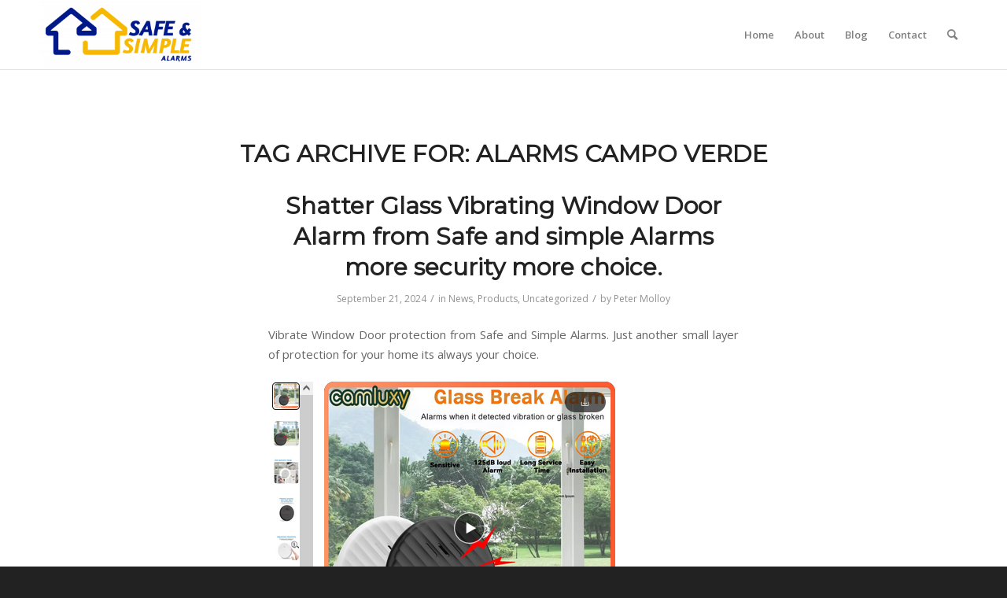

--- FILE ---
content_type: text/html; charset=UTF-8
request_url: https://safeandsimplealarms.com/tag/alarms-campo-verde/
body_size: 14180
content:
<!DOCTYPE html>
<html lang="en-US" class="html_stretched responsive av-preloader-disabled  html_header_top html_logo_left html_main_nav_header html_menu_right html_large html_header_sticky_disabled html_header_shrinking_disabled html_mobile_menu_phone html_header_searchicon html_content_align_center html_header_unstick_top_disabled html_header_stretch_disabled html_av-submenu-hidden html_av-submenu-display-click html_av-overlay-full html_av-submenu-noclone html_entry_id_801 av-cookies-no-cookie-consent av-no-preview av-default-lightbox html_text_menu_active av-mobile-menu-switch-default">
<head>
<meta charset="UTF-8" />


<!-- mobile setting -->
<meta name="viewport" content="width=device-width, initial-scale=1">

<!-- Scripts/CSS and wp_head hook -->
<meta name='robots' content='index, follow, max-image-preview:large, max-snippet:-1, max-video-preview:-1' />

	<!-- This site is optimized with the Yoast SEO plugin v23.4 - https://yoast.com/wordpress/plugins/seo/ -->
	<title>Alarms Campo Verde Archives - Safe &amp; Simple Alarms</title>
	<link rel="canonical" href="https://safeandsimplealarms.com/tag/alarms-campo-verde/" />
	<meta property="og:locale" content="en_US" />
	<meta property="og:type" content="article" />
	<meta property="og:title" content="Alarms Campo Verde Archives - Safe &amp; Simple Alarms" />
	<meta property="og:url" content="https://safeandsimplealarms.com/tag/alarms-campo-verde/" />
	<meta property="og:site_name" content="Safe &amp; Simple Alarms" />
	<meta property="og:image" content="https://safeandsimplealarms.com/wp-content/uploads/2022/08/logo.png" />
	<meta property="og:image:width" content="1350" />
	<meta property="og:image:height" content="582" />
	<meta property="og:image:type" content="image/png" />
	<meta name="twitter:card" content="summary_large_image" />
	<script type="application/ld+json" class="yoast-schema-graph">{"@context":"https://schema.org","@graph":[{"@type":"CollectionPage","@id":"https://safeandsimplealarms.com/tag/alarms-campo-verde/","url":"https://safeandsimplealarms.com/tag/alarms-campo-verde/","name":"Alarms Campo Verde Archives - Safe &amp; Simple Alarms","isPartOf":{"@id":"https://safeandsimplealarms.com/#website"},"primaryImageOfPage":{"@id":"https://safeandsimplealarms.com/tag/alarms-campo-verde/#primaryimage"},"image":{"@id":"https://safeandsimplealarms.com/tag/alarms-campo-verde/#primaryimage"},"thumbnailUrl":"https://safeandsimplealarms.com/wp-content/uploads/2024/09/image-4.png","breadcrumb":{"@id":"https://safeandsimplealarms.com/tag/alarms-campo-verde/#breadcrumb"},"inLanguage":"en-US"},{"@type":"ImageObject","inLanguage":"en-US","@id":"https://safeandsimplealarms.com/tag/alarms-campo-verde/#primaryimage","url":"https://safeandsimplealarms.com/wp-content/uploads/2024/09/image-4.png","contentUrl":"https://safeandsimplealarms.com/wp-content/uploads/2024/09/image-4.png","width":444,"height":388},{"@type":"BreadcrumbList","@id":"https://safeandsimplealarms.com/tag/alarms-campo-verde/#breadcrumb","itemListElement":[{"@type":"ListItem","position":1,"name":"Home","item":"https://safeandsimplealarms.com/home-alarms/"},{"@type":"ListItem","position":2,"name":"Alarms Campo Verde"}]},{"@type":"WebSite","@id":"https://safeandsimplealarms.com/#website","url":"https://safeandsimplealarms.com/","name":"Safe &amp; Simple Alarms","description":"Affordable security at a reasonable price.","publisher":{"@id":"https://safeandsimplealarms.com/#organization"},"potentialAction":[{"@type":"SearchAction","target":{"@type":"EntryPoint","urlTemplate":"https://safeandsimplealarms.com/?s={search_term_string}"},"query-input":{"@type":"PropertyValueSpecification","valueRequired":true,"valueName":"search_term_string"}}],"inLanguage":"en-US"},{"@type":"Organization","@id":"https://safeandsimplealarms.com/#organization","name":"Safe &amp; Simple Alarms","url":"https://safeandsimplealarms.com/","logo":{"@type":"ImageObject","inLanguage":"en-US","@id":"https://safeandsimplealarms.com/#/schema/logo/image/","url":"https://safeandsimplealarms.com/wp-content/uploads/2022/08/logo.png","contentUrl":"https://safeandsimplealarms.com/wp-content/uploads/2022/08/logo.png","width":1350,"height":582,"caption":"Safe &amp; Simple Alarms"},"image":{"@id":"https://safeandsimplealarms.com/#/schema/logo/image/"},"sameAs":["https://www.facebook.com/profile.php?id=100078503330141"]}]}</script>
	<!-- / Yoast SEO plugin. -->


<link rel="alternate" type="application/rss+xml" title="Safe &amp; Simple Alarms &raquo; Feed" href="https://safeandsimplealarms.com/feed/" />
<link rel="alternate" type="application/rss+xml" title="Safe &amp; Simple Alarms &raquo; Comments Feed" href="https://safeandsimplealarms.com/comments/feed/" />
<link rel="alternate" type="application/rss+xml" title="Safe &amp; Simple Alarms &raquo; Alarms Campo Verde Tag Feed" href="https://safeandsimplealarms.com/tag/alarms-campo-verde/feed/" />

<!-- google webfont font replacement -->

			<script type='text/javascript'>

				(function() {

					/*	check if webfonts are disabled by user setting via cookie - or user must opt in.	*/
					var html = document.getElementsByTagName('html')[0];
					var cookie_check = html.className.indexOf('av-cookies-needs-opt-in') >= 0 || html.className.indexOf('av-cookies-can-opt-out') >= 0;
					var allow_continue = true;
					var silent_accept_cookie = html.className.indexOf('av-cookies-user-silent-accept') >= 0;

					if( cookie_check && ! silent_accept_cookie )
					{
						if( ! document.cookie.match(/aviaCookieConsent/) || html.className.indexOf('av-cookies-session-refused') >= 0 )
						{
							allow_continue = false;
						}
						else
						{
							if( ! document.cookie.match(/aviaPrivacyRefuseCookiesHideBar/) )
							{
								allow_continue = false;
							}
							else if( ! document.cookie.match(/aviaPrivacyEssentialCookiesEnabled/) )
							{
								allow_continue = false;
							}
							else if( document.cookie.match(/aviaPrivacyGoogleWebfontsDisabled/) )
							{
								allow_continue = false;
							}
						}
					}

					if( allow_continue )
					{
						var f = document.createElement('link');

						f.type 	= 'text/css';
						f.rel 	= 'stylesheet';
						f.href 	= '//fonts.googleapis.com/css?family=Montserrat%7COpen+Sans:400,600&display=auto';
						f.id 	= 'avia-google-webfont';

						document.getElementsByTagName('head')[0].appendChild(f);
					}
				})();

			</script>
			<script type="text/javascript">
/* <![CDATA[ */
window._wpemojiSettings = {"baseUrl":"https:\/\/s.w.org\/images\/core\/emoji\/15.0.3\/72x72\/","ext":".png","svgUrl":"https:\/\/s.w.org\/images\/core\/emoji\/15.0.3\/svg\/","svgExt":".svg","source":{"concatemoji":"https:\/\/safeandsimplealarms.com\/wp-includes\/js\/wp-emoji-release.min.js?ver=6.6.4"}};
/*! This file is auto-generated */
!function(i,n){var o,s,e;function c(e){try{var t={supportTests:e,timestamp:(new Date).valueOf()};sessionStorage.setItem(o,JSON.stringify(t))}catch(e){}}function p(e,t,n){e.clearRect(0,0,e.canvas.width,e.canvas.height),e.fillText(t,0,0);var t=new Uint32Array(e.getImageData(0,0,e.canvas.width,e.canvas.height).data),r=(e.clearRect(0,0,e.canvas.width,e.canvas.height),e.fillText(n,0,0),new Uint32Array(e.getImageData(0,0,e.canvas.width,e.canvas.height).data));return t.every(function(e,t){return e===r[t]})}function u(e,t,n){switch(t){case"flag":return n(e,"\ud83c\udff3\ufe0f\u200d\u26a7\ufe0f","\ud83c\udff3\ufe0f\u200b\u26a7\ufe0f")?!1:!n(e,"\ud83c\uddfa\ud83c\uddf3","\ud83c\uddfa\u200b\ud83c\uddf3")&&!n(e,"\ud83c\udff4\udb40\udc67\udb40\udc62\udb40\udc65\udb40\udc6e\udb40\udc67\udb40\udc7f","\ud83c\udff4\u200b\udb40\udc67\u200b\udb40\udc62\u200b\udb40\udc65\u200b\udb40\udc6e\u200b\udb40\udc67\u200b\udb40\udc7f");case"emoji":return!n(e,"\ud83d\udc26\u200d\u2b1b","\ud83d\udc26\u200b\u2b1b")}return!1}function f(e,t,n){var r="undefined"!=typeof WorkerGlobalScope&&self instanceof WorkerGlobalScope?new OffscreenCanvas(300,150):i.createElement("canvas"),a=r.getContext("2d",{willReadFrequently:!0}),o=(a.textBaseline="top",a.font="600 32px Arial",{});return e.forEach(function(e){o[e]=t(a,e,n)}),o}function t(e){var t=i.createElement("script");t.src=e,t.defer=!0,i.head.appendChild(t)}"undefined"!=typeof Promise&&(o="wpEmojiSettingsSupports",s=["flag","emoji"],n.supports={everything:!0,everythingExceptFlag:!0},e=new Promise(function(e){i.addEventListener("DOMContentLoaded",e,{once:!0})}),new Promise(function(t){var n=function(){try{var e=JSON.parse(sessionStorage.getItem(o));if("object"==typeof e&&"number"==typeof e.timestamp&&(new Date).valueOf()<e.timestamp+604800&&"object"==typeof e.supportTests)return e.supportTests}catch(e){}return null}();if(!n){if("undefined"!=typeof Worker&&"undefined"!=typeof OffscreenCanvas&&"undefined"!=typeof URL&&URL.createObjectURL&&"undefined"!=typeof Blob)try{var e="postMessage("+f.toString()+"("+[JSON.stringify(s),u.toString(),p.toString()].join(",")+"));",r=new Blob([e],{type:"text/javascript"}),a=new Worker(URL.createObjectURL(r),{name:"wpTestEmojiSupports"});return void(a.onmessage=function(e){c(n=e.data),a.terminate(),t(n)})}catch(e){}c(n=f(s,u,p))}t(n)}).then(function(e){for(var t in e)n.supports[t]=e[t],n.supports.everything=n.supports.everything&&n.supports[t],"flag"!==t&&(n.supports.everythingExceptFlag=n.supports.everythingExceptFlag&&n.supports[t]);n.supports.everythingExceptFlag=n.supports.everythingExceptFlag&&!n.supports.flag,n.DOMReady=!1,n.readyCallback=function(){n.DOMReady=!0}}).then(function(){return e}).then(function(){var e;n.supports.everything||(n.readyCallback(),(e=n.source||{}).concatemoji?t(e.concatemoji):e.wpemoji&&e.twemoji&&(t(e.twemoji),t(e.wpemoji)))}))}((window,document),window._wpemojiSettings);
/* ]]> */
</script>
<style id='wp-emoji-styles-inline-css' type='text/css'>

	img.wp-smiley, img.emoji {
		display: inline !important;
		border: none !important;
		box-shadow: none !important;
		height: 1em !important;
		width: 1em !important;
		margin: 0 0.07em !important;
		vertical-align: -0.1em !important;
		background: none !important;
		padding: 0 !important;
	}
</style>
<link rel='stylesheet' id='wp-block-library-css' href='https://safeandsimplealarms.com/wp-includes/css/dist/block-library/style.min.css?ver=6.6.4' type='text/css' media='all' />
<style id='global-styles-inline-css' type='text/css'>
:root{--wp--preset--aspect-ratio--square: 1;--wp--preset--aspect-ratio--4-3: 4/3;--wp--preset--aspect-ratio--3-4: 3/4;--wp--preset--aspect-ratio--3-2: 3/2;--wp--preset--aspect-ratio--2-3: 2/3;--wp--preset--aspect-ratio--16-9: 16/9;--wp--preset--aspect-ratio--9-16: 9/16;--wp--preset--color--black: #000000;--wp--preset--color--cyan-bluish-gray: #abb8c3;--wp--preset--color--white: #ffffff;--wp--preset--color--pale-pink: #f78da7;--wp--preset--color--vivid-red: #cf2e2e;--wp--preset--color--luminous-vivid-orange: #ff6900;--wp--preset--color--luminous-vivid-amber: #fcb900;--wp--preset--color--light-green-cyan: #7bdcb5;--wp--preset--color--vivid-green-cyan: #00d084;--wp--preset--color--pale-cyan-blue: #8ed1fc;--wp--preset--color--vivid-cyan-blue: #0693e3;--wp--preset--color--vivid-purple: #9b51e0;--wp--preset--color--metallic-red: #b02b2c;--wp--preset--color--maximum-yellow-red: #edae44;--wp--preset--color--yellow-sun: #eeee22;--wp--preset--color--palm-leaf: #83a846;--wp--preset--color--aero: #7bb0e7;--wp--preset--color--old-lavender: #745f7e;--wp--preset--color--steel-teal: #5f8789;--wp--preset--color--raspberry-pink: #d65799;--wp--preset--color--medium-turquoise: #4ecac2;--wp--preset--gradient--vivid-cyan-blue-to-vivid-purple: linear-gradient(135deg,rgba(6,147,227,1) 0%,rgb(155,81,224) 100%);--wp--preset--gradient--light-green-cyan-to-vivid-green-cyan: linear-gradient(135deg,rgb(122,220,180) 0%,rgb(0,208,130) 100%);--wp--preset--gradient--luminous-vivid-amber-to-luminous-vivid-orange: linear-gradient(135deg,rgba(252,185,0,1) 0%,rgba(255,105,0,1) 100%);--wp--preset--gradient--luminous-vivid-orange-to-vivid-red: linear-gradient(135deg,rgba(255,105,0,1) 0%,rgb(207,46,46) 100%);--wp--preset--gradient--very-light-gray-to-cyan-bluish-gray: linear-gradient(135deg,rgb(238,238,238) 0%,rgb(169,184,195) 100%);--wp--preset--gradient--cool-to-warm-spectrum: linear-gradient(135deg,rgb(74,234,220) 0%,rgb(151,120,209) 20%,rgb(207,42,186) 40%,rgb(238,44,130) 60%,rgb(251,105,98) 80%,rgb(254,248,76) 100%);--wp--preset--gradient--blush-light-purple: linear-gradient(135deg,rgb(255,206,236) 0%,rgb(152,150,240) 100%);--wp--preset--gradient--blush-bordeaux: linear-gradient(135deg,rgb(254,205,165) 0%,rgb(254,45,45) 50%,rgb(107,0,62) 100%);--wp--preset--gradient--luminous-dusk: linear-gradient(135deg,rgb(255,203,112) 0%,rgb(199,81,192) 50%,rgb(65,88,208) 100%);--wp--preset--gradient--pale-ocean: linear-gradient(135deg,rgb(255,245,203) 0%,rgb(182,227,212) 50%,rgb(51,167,181) 100%);--wp--preset--gradient--electric-grass: linear-gradient(135deg,rgb(202,248,128) 0%,rgb(113,206,126) 100%);--wp--preset--gradient--midnight: linear-gradient(135deg,rgb(2,3,129) 0%,rgb(40,116,252) 100%);--wp--preset--font-size--small: 1rem;--wp--preset--font-size--medium: 1.125rem;--wp--preset--font-size--large: 1.75rem;--wp--preset--font-size--x-large: clamp(1.75rem, 3vw, 2.25rem);--wp--preset--spacing--20: 0.44rem;--wp--preset--spacing--30: 0.67rem;--wp--preset--spacing--40: 1rem;--wp--preset--spacing--50: 1.5rem;--wp--preset--spacing--60: 2.25rem;--wp--preset--spacing--70: 3.38rem;--wp--preset--spacing--80: 5.06rem;--wp--preset--shadow--natural: 6px 6px 9px rgba(0, 0, 0, 0.2);--wp--preset--shadow--deep: 12px 12px 50px rgba(0, 0, 0, 0.4);--wp--preset--shadow--sharp: 6px 6px 0px rgba(0, 0, 0, 0.2);--wp--preset--shadow--outlined: 6px 6px 0px -3px rgba(255, 255, 255, 1), 6px 6px rgba(0, 0, 0, 1);--wp--preset--shadow--crisp: 6px 6px 0px rgba(0, 0, 0, 1);}:root { --wp--style--global--content-size: 800px;--wp--style--global--wide-size: 1130px; }:where(body) { margin: 0; }.wp-site-blocks > .alignleft { float: left; margin-right: 2em; }.wp-site-blocks > .alignright { float: right; margin-left: 2em; }.wp-site-blocks > .aligncenter { justify-content: center; margin-left: auto; margin-right: auto; }:where(.is-layout-flex){gap: 0.5em;}:where(.is-layout-grid){gap: 0.5em;}.is-layout-flow > .alignleft{float: left;margin-inline-start: 0;margin-inline-end: 2em;}.is-layout-flow > .alignright{float: right;margin-inline-start: 2em;margin-inline-end: 0;}.is-layout-flow > .aligncenter{margin-left: auto !important;margin-right: auto !important;}.is-layout-constrained > .alignleft{float: left;margin-inline-start: 0;margin-inline-end: 2em;}.is-layout-constrained > .alignright{float: right;margin-inline-start: 2em;margin-inline-end: 0;}.is-layout-constrained > .aligncenter{margin-left: auto !important;margin-right: auto !important;}.is-layout-constrained > :where(:not(.alignleft):not(.alignright):not(.alignfull)){max-width: var(--wp--style--global--content-size);margin-left: auto !important;margin-right: auto !important;}.is-layout-constrained > .alignwide{max-width: var(--wp--style--global--wide-size);}body .is-layout-flex{display: flex;}.is-layout-flex{flex-wrap: wrap;align-items: center;}.is-layout-flex > :is(*, div){margin: 0;}body .is-layout-grid{display: grid;}.is-layout-grid > :is(*, div){margin: 0;}body{padding-top: 0px;padding-right: 0px;padding-bottom: 0px;padding-left: 0px;}a:where(:not(.wp-element-button)){text-decoration: underline;}:root :where(.wp-element-button, .wp-block-button__link){background-color: #32373c;border-width: 0;color: #fff;font-family: inherit;font-size: inherit;line-height: inherit;padding: calc(0.667em + 2px) calc(1.333em + 2px);text-decoration: none;}.has-black-color{color: var(--wp--preset--color--black) !important;}.has-cyan-bluish-gray-color{color: var(--wp--preset--color--cyan-bluish-gray) !important;}.has-white-color{color: var(--wp--preset--color--white) !important;}.has-pale-pink-color{color: var(--wp--preset--color--pale-pink) !important;}.has-vivid-red-color{color: var(--wp--preset--color--vivid-red) !important;}.has-luminous-vivid-orange-color{color: var(--wp--preset--color--luminous-vivid-orange) !important;}.has-luminous-vivid-amber-color{color: var(--wp--preset--color--luminous-vivid-amber) !important;}.has-light-green-cyan-color{color: var(--wp--preset--color--light-green-cyan) !important;}.has-vivid-green-cyan-color{color: var(--wp--preset--color--vivid-green-cyan) !important;}.has-pale-cyan-blue-color{color: var(--wp--preset--color--pale-cyan-blue) !important;}.has-vivid-cyan-blue-color{color: var(--wp--preset--color--vivid-cyan-blue) !important;}.has-vivid-purple-color{color: var(--wp--preset--color--vivid-purple) !important;}.has-metallic-red-color{color: var(--wp--preset--color--metallic-red) !important;}.has-maximum-yellow-red-color{color: var(--wp--preset--color--maximum-yellow-red) !important;}.has-yellow-sun-color{color: var(--wp--preset--color--yellow-sun) !important;}.has-palm-leaf-color{color: var(--wp--preset--color--palm-leaf) !important;}.has-aero-color{color: var(--wp--preset--color--aero) !important;}.has-old-lavender-color{color: var(--wp--preset--color--old-lavender) !important;}.has-steel-teal-color{color: var(--wp--preset--color--steel-teal) !important;}.has-raspberry-pink-color{color: var(--wp--preset--color--raspberry-pink) !important;}.has-medium-turquoise-color{color: var(--wp--preset--color--medium-turquoise) !important;}.has-black-background-color{background-color: var(--wp--preset--color--black) !important;}.has-cyan-bluish-gray-background-color{background-color: var(--wp--preset--color--cyan-bluish-gray) !important;}.has-white-background-color{background-color: var(--wp--preset--color--white) !important;}.has-pale-pink-background-color{background-color: var(--wp--preset--color--pale-pink) !important;}.has-vivid-red-background-color{background-color: var(--wp--preset--color--vivid-red) !important;}.has-luminous-vivid-orange-background-color{background-color: var(--wp--preset--color--luminous-vivid-orange) !important;}.has-luminous-vivid-amber-background-color{background-color: var(--wp--preset--color--luminous-vivid-amber) !important;}.has-light-green-cyan-background-color{background-color: var(--wp--preset--color--light-green-cyan) !important;}.has-vivid-green-cyan-background-color{background-color: var(--wp--preset--color--vivid-green-cyan) !important;}.has-pale-cyan-blue-background-color{background-color: var(--wp--preset--color--pale-cyan-blue) !important;}.has-vivid-cyan-blue-background-color{background-color: var(--wp--preset--color--vivid-cyan-blue) !important;}.has-vivid-purple-background-color{background-color: var(--wp--preset--color--vivid-purple) !important;}.has-metallic-red-background-color{background-color: var(--wp--preset--color--metallic-red) !important;}.has-maximum-yellow-red-background-color{background-color: var(--wp--preset--color--maximum-yellow-red) !important;}.has-yellow-sun-background-color{background-color: var(--wp--preset--color--yellow-sun) !important;}.has-palm-leaf-background-color{background-color: var(--wp--preset--color--palm-leaf) !important;}.has-aero-background-color{background-color: var(--wp--preset--color--aero) !important;}.has-old-lavender-background-color{background-color: var(--wp--preset--color--old-lavender) !important;}.has-steel-teal-background-color{background-color: var(--wp--preset--color--steel-teal) !important;}.has-raspberry-pink-background-color{background-color: var(--wp--preset--color--raspberry-pink) !important;}.has-medium-turquoise-background-color{background-color: var(--wp--preset--color--medium-turquoise) !important;}.has-black-border-color{border-color: var(--wp--preset--color--black) !important;}.has-cyan-bluish-gray-border-color{border-color: var(--wp--preset--color--cyan-bluish-gray) !important;}.has-white-border-color{border-color: var(--wp--preset--color--white) !important;}.has-pale-pink-border-color{border-color: var(--wp--preset--color--pale-pink) !important;}.has-vivid-red-border-color{border-color: var(--wp--preset--color--vivid-red) !important;}.has-luminous-vivid-orange-border-color{border-color: var(--wp--preset--color--luminous-vivid-orange) !important;}.has-luminous-vivid-amber-border-color{border-color: var(--wp--preset--color--luminous-vivid-amber) !important;}.has-light-green-cyan-border-color{border-color: var(--wp--preset--color--light-green-cyan) !important;}.has-vivid-green-cyan-border-color{border-color: var(--wp--preset--color--vivid-green-cyan) !important;}.has-pale-cyan-blue-border-color{border-color: var(--wp--preset--color--pale-cyan-blue) !important;}.has-vivid-cyan-blue-border-color{border-color: var(--wp--preset--color--vivid-cyan-blue) !important;}.has-vivid-purple-border-color{border-color: var(--wp--preset--color--vivid-purple) !important;}.has-metallic-red-border-color{border-color: var(--wp--preset--color--metallic-red) !important;}.has-maximum-yellow-red-border-color{border-color: var(--wp--preset--color--maximum-yellow-red) !important;}.has-yellow-sun-border-color{border-color: var(--wp--preset--color--yellow-sun) !important;}.has-palm-leaf-border-color{border-color: var(--wp--preset--color--palm-leaf) !important;}.has-aero-border-color{border-color: var(--wp--preset--color--aero) !important;}.has-old-lavender-border-color{border-color: var(--wp--preset--color--old-lavender) !important;}.has-steel-teal-border-color{border-color: var(--wp--preset--color--steel-teal) !important;}.has-raspberry-pink-border-color{border-color: var(--wp--preset--color--raspberry-pink) !important;}.has-medium-turquoise-border-color{border-color: var(--wp--preset--color--medium-turquoise) !important;}.has-vivid-cyan-blue-to-vivid-purple-gradient-background{background: var(--wp--preset--gradient--vivid-cyan-blue-to-vivid-purple) !important;}.has-light-green-cyan-to-vivid-green-cyan-gradient-background{background: var(--wp--preset--gradient--light-green-cyan-to-vivid-green-cyan) !important;}.has-luminous-vivid-amber-to-luminous-vivid-orange-gradient-background{background: var(--wp--preset--gradient--luminous-vivid-amber-to-luminous-vivid-orange) !important;}.has-luminous-vivid-orange-to-vivid-red-gradient-background{background: var(--wp--preset--gradient--luminous-vivid-orange-to-vivid-red) !important;}.has-very-light-gray-to-cyan-bluish-gray-gradient-background{background: var(--wp--preset--gradient--very-light-gray-to-cyan-bluish-gray) !important;}.has-cool-to-warm-spectrum-gradient-background{background: var(--wp--preset--gradient--cool-to-warm-spectrum) !important;}.has-blush-light-purple-gradient-background{background: var(--wp--preset--gradient--blush-light-purple) !important;}.has-blush-bordeaux-gradient-background{background: var(--wp--preset--gradient--blush-bordeaux) !important;}.has-luminous-dusk-gradient-background{background: var(--wp--preset--gradient--luminous-dusk) !important;}.has-pale-ocean-gradient-background{background: var(--wp--preset--gradient--pale-ocean) !important;}.has-electric-grass-gradient-background{background: var(--wp--preset--gradient--electric-grass) !important;}.has-midnight-gradient-background{background: var(--wp--preset--gradient--midnight) !important;}.has-small-font-size{font-size: var(--wp--preset--font-size--small) !important;}.has-medium-font-size{font-size: var(--wp--preset--font-size--medium) !important;}.has-large-font-size{font-size: var(--wp--preset--font-size--large) !important;}.has-x-large-font-size{font-size: var(--wp--preset--font-size--x-large) !important;}
:where(.wp-block-post-template.is-layout-flex){gap: 1.25em;}:where(.wp-block-post-template.is-layout-grid){gap: 1.25em;}
:where(.wp-block-columns.is-layout-flex){gap: 2em;}:where(.wp-block-columns.is-layout-grid){gap: 2em;}
:root :where(.wp-block-pullquote){font-size: 1.5em;line-height: 1.6;}
</style>
<link rel='stylesheet' id='avia-merged-styles-css' href='https://safeandsimplealarms.com/wp-content/uploads/dynamic_avia/avia-merged-styles-e478455ab5325c4380486a4222c3224f---6555f2284d7fd.css' type='text/css' media='all' />
<script type="text/javascript" src="https://safeandsimplealarms.com/wp-includes/js/jquery/jquery.min.js?ver=3.7.1" id="jquery-core-js"></script>
<script type="text/javascript" src="https://safeandsimplealarms.com/wp-includes/js/jquery/jquery-migrate.min.js?ver=3.4.1" id="jquery-migrate-js"></script>
<link rel="https://api.w.org/" href="https://safeandsimplealarms.com/wp-json/" /><link rel="alternate" title="JSON" type="application/json" href="https://safeandsimplealarms.com/wp-json/wp/v2/tags/64" /><link rel="EditURI" type="application/rsd+xml" title="RSD" href="https://safeandsimplealarms.com/xmlrpc.php?rsd" />
<meta name="generator" content="WordPress 6.6.4" />
<link rel="profile" href="http://gmpg.org/xfn/11" />
<link rel="alternate" type="application/rss+xml" title="Safe &amp; Simple Alarms RSS2 Feed" href="https://safeandsimplealarms.com/feed/" />
<link rel="pingback" href="https://safeandsimplealarms.com/xmlrpc.php" />
<!--[if lt IE 9]><script src="https://safeandsimplealarms.com/wp-content/themes/enfold/js/html5shiv.js"></script><![endif]-->
<link rel="icon" href="https://safeandsimplealarms.com/wp-content/uploads/2022/08/favicom-300x218.png" type="image/png">

<!-- To speed up the rendering and to display the site as fast as possible to the user we include some styles and scripts for above the fold content inline -->
<script type="text/javascript">'use strict';var avia_is_mobile=!1;if(/Android|webOS|iPhone|iPad|iPod|BlackBerry|IEMobile|Opera Mini/i.test(navigator.userAgent)&&'ontouchstart' in document.documentElement){avia_is_mobile=!0;document.documentElement.className+=' avia_mobile '}
else{document.documentElement.className+=' avia_desktop '};document.documentElement.className+=' js_active ';(function(){var e=['-webkit-','-moz-','-ms-',''],n='',o=!1,a=!1;for(var t in e){if(e[t]+'transform' in document.documentElement.style){o=!0;n=e[t]+'transform'};if(e[t]+'perspective' in document.documentElement.style){a=!0}};if(o){document.documentElement.className+=' avia_transform '};if(a){document.documentElement.className+=' avia_transform3d '};if(typeof document.getElementsByClassName=='function'&&typeof document.documentElement.getBoundingClientRect=='function'&&avia_is_mobile==!1){if(n&&window.innerHeight>0){setTimeout(function(){var e=0,o={},a=0,t=document.getElementsByClassName('av-parallax'),i=window.pageYOffset||document.documentElement.scrollTop;for(e=0;e<t.length;e++){t[e].style.top='0px';o=t[e].getBoundingClientRect();a=Math.ceil((window.innerHeight+i-o.top)*0.3);t[e].style[n]='translate(0px, '+a+'px)';t[e].style.top='auto';t[e].className+=' enabled-parallax '}},50)}}})();</script><style type='text/css'>
@font-face {font-family: 'entypo-fontello'; font-weight: normal; font-style: normal; font-display: auto;
src: url('https://safeandsimplealarms.com/wp-content/themes/enfold/config-templatebuilder/avia-template-builder/assets/fonts/entypo-fontello.woff2') format('woff2'),
url('https://safeandsimplealarms.com/wp-content/themes/enfold/config-templatebuilder/avia-template-builder/assets/fonts/entypo-fontello.woff') format('woff'),
url('https://safeandsimplealarms.com/wp-content/themes/enfold/config-templatebuilder/avia-template-builder/assets/fonts/entypo-fontello.ttf') format('truetype'),
url('https://safeandsimplealarms.com/wp-content/themes/enfold/config-templatebuilder/avia-template-builder/assets/fonts/entypo-fontello.svg#entypo-fontello') format('svg'),
url('https://safeandsimplealarms.com/wp-content/themes/enfold/config-templatebuilder/avia-template-builder/assets/fonts/entypo-fontello.eot'),
url('https://safeandsimplealarms.com/wp-content/themes/enfold/config-templatebuilder/avia-template-builder/assets/fonts/entypo-fontello.eot?#iefix') format('embedded-opentype');
} #top .avia-font-entypo-fontello, body .avia-font-entypo-fontello, html body [data-av_iconfont='entypo-fontello']:before{ font-family: 'entypo-fontello'; }
</style>

<!--
Debugging Info for Theme support: 

Theme: Enfold
Version: 5.1.1
Installed: enfold
AviaFramework Version: 5.0
AviaBuilder Version: 4.8
aviaElementManager Version: 1.0.1
ML:256-PU:26-PLA:11
WP:6.6.4
Compress: CSS:all theme files - JS:all theme files
Updates: disabled
PLAu:11
-->
</head>

<body id="top" class="archive tag tag-alarms-campo-verde tag-64 stretched rtl_columns av-curtain-numeric montserrat open_sans  avia-responsive-images-support" itemscope="itemscope" itemtype="https://schema.org/WebPage" >

	
	<div id='wrap_all'>

	
<header id='header' class='all_colors header_color light_bg_color  av_header_top av_logo_left av_main_nav_header av_menu_right av_large av_header_sticky_disabled av_header_shrinking_disabled av_header_stretch_disabled av_mobile_menu_phone av_header_searchicon av_header_unstick_top_disabled av_bottom_nav_disabled  av_alternate_logo_active av_header_border_disabled'  role="banner" itemscope="itemscope" itemtype="https://schema.org/WPHeader" >

		<div  id='header_main' class='container_wrap container_wrap_logo'>

        <div class='container av-logo-container'><div class='inner-container'><span class='logo avia-standard-logo'><a href='https://safeandsimplealarms.com/' class=''><img src="https://safeandsimplealarms.com/wp-content/uploads/2022/08/logo-300x129.png" height="100" width="300" alt='Safe &amp; Simple Alarms' title='' /></a></span><nav class='main_menu' data-selectname='Select a page'  role="navigation" itemscope="itemscope" itemtype="https://schema.org/SiteNavigationElement" ><div class="avia-menu av-main-nav-wrap"><ul role="menu" class="menu av-main-nav" id="avia-menu"><li role="menuitem" id="menu-item-460" class="menu-item menu-item-type-post_type menu-item-object-page menu-item-home menu-item-top-level menu-item-top-level-1"><a href="https://safeandsimplealarms.com/" itemprop="url" tabindex="0"><span class="avia-bullet"></span><span class="avia-menu-text">Home</span><span class="avia-menu-fx"><span class="avia-arrow-wrap"><span class="avia-arrow"></span></span></span></a></li>
<li role="menuitem" id="menu-item-670" class="menu-item menu-item-type-post_type menu-item-object-page menu-item-top-level menu-item-top-level-2"><a href="https://safeandsimplealarms.com/about/" itemprop="url" tabindex="0"><span class="avia-bullet"></span><span class="avia-menu-text">About</span><span class="avia-menu-fx"><span class="avia-arrow-wrap"><span class="avia-arrow"></span></span></span></a></li>
<li role="menuitem" id="menu-item-459" class="menu-item menu-item-type-post_type menu-item-object-page menu-item-top-level menu-item-top-level-3"><a href="https://safeandsimplealarms.com/blog/" itemprop="url" tabindex="0"><span class="avia-bullet"></span><span class="avia-menu-text">Blog</span><span class="avia-menu-fx"><span class="avia-arrow-wrap"><span class="avia-arrow"></span></span></span></a></li>
<li role="menuitem" id="menu-item-535" class="menu-item menu-item-type-custom menu-item-object-custom menu-item-home menu-item-top-level menu-item-top-level-4"><a href="https://safeandsimplealarms.com/#contact" itemprop="url" tabindex="0"><span class="avia-bullet"></span><span class="avia-menu-text">Contact</span><span class="avia-menu-fx"><span class="avia-arrow-wrap"><span class="avia-arrow"></span></span></span></a></li>
<li id="menu-item-search" class="noMobile menu-item menu-item-search-dropdown menu-item-avia-special" role="menuitem"><a aria-label="Search" href="?s=" rel="nofollow" data-avia-search-tooltip="

&lt;form role=&quot;search&quot; action=&quot;https://safeandsimplealarms.com/&quot; id=&quot;searchform&quot; method=&quot;get&quot; class=&quot;&quot;&gt;
	&lt;div&gt;
		&lt;input type=&quot;submit&quot; value=&quot;&quot; id=&quot;searchsubmit&quot; class=&quot;button avia-font-entypo-fontello&quot; /&gt;
		&lt;input type=&quot;text&quot; id=&quot;s&quot; name=&quot;s&quot; value=&quot;&quot; placeholder=&#039;Search&#039; /&gt;
			&lt;/div&gt;
&lt;/form&gt;
" aria-hidden='false' data-av_icon='' data-av_iconfont='entypo-fontello'><span class="avia_hidden_link_text">Search</span></a></li><li class="av-burger-menu-main menu-item-avia-special ">
	        			<a href="#" aria-label="Menu" aria-hidden="false">
							<span class="av-hamburger av-hamburger--spin av-js-hamburger">
								<span class="av-hamburger-box">
						          <span class="av-hamburger-inner"></span>
						          <strong>Menu</strong>
								</span>
							</span>
							<span class="avia_hidden_link_text">Menu</span>
						</a>
	        		   </li></ul></div></nav></div> </div> 
		<!-- end container_wrap-->
		</div>
		<div class='header_bg'></div>

<!-- end header -->
</header>

	<div id='main' class='all_colors' data-scroll-offset='0'>

	
        <div class='container_wrap container_wrap_first main_color fullsize'>

            <div class='container template-blog '>

                <main class='content av-content-full alpha units'  role="main" itemprop="mainContentOfPage" itemscope="itemscope" itemtype="https://schema.org/Blog" >

                    <div class="category-term-description">
                                            </div>

                    <h3 class='post-title tag-page-post-type-title '>Tag Archive for:  <span>Alarms Campo Verde</span></h3><article class="post-entry post-entry-type-standard post-entry-801 post-loop-1 post-parity-odd custom with-slider post-801 post type-post status-publish format-standard has-post-thumbnail hentry category-news category-products category-uncategorized tag-alarms-algorfa tag-alarms-cabo-roig tag-alarms-campo-verde tag-alarms-chaparrel tag-alarms-eagles-nest tag-alarms-el-galan tag-alarms-el-raso tag-alarms-gran-alacant tag-alarms-guardamar tag-alarms-la-florida tag-alarms-la-herrada tag-alarms-la-marina-alarms-la-mata tag-alarms-la-marquesa tag-alarms-la-mata tag-alarms-la-siesta tag-alarms-la-zenia tag-alarms-los-altos tag-alarms-los-balcones tag-alarms-mill-palmeras tag-alarms-montesinos tag-alarms-pillar-horradada tag-alarms-pinar-de-campo-verde tag-alarms-playa-flamenca tag-alarms-punta-prima tag-alarms-quesada tag-alarms-rojales tag-alarms-san-miguel tag-alarms-san-miguel-de-salinas tag-alarms-san-pedro-del-pinatar tag-alarms-security-guardamar tag-alarms-toretta tag-alarms-torre-horradada tag-alarms-torretas tag-alarms-torrevieja tag-alarms-vedermar tag-alarms-villa-martin tag-alarns-san-fulgencio tag-burglar-alarms tag-burglar-alarms-algorfa tag-burglar-alarms-campo-verde tag-burglar-alarms-campoamor tag-burglar-alarms-chaparrel tag-burglar-alarms-eagles-nest tag-burglar-alarms-el-galan tag-burglar-alarms-gran-alacant-burglar-alarms-la-florida-burglar-alarms-cabo-roig tag-burglar-alarms-guardamar tag-burglar-alarms-la-herrada tag-burglar-alarms-la-marina tag-burglar-alarms-la-marquesa tag-burglar-alarms-la-mata tag-burglar-alarms-la-siesta tag-burglar-alarms-la-zenia tag-burglar-alarms-los-altos tag-burglar-alarms-los-balcones tag-burglar-alarms-mill-palmeras tag-burglar-alarms-montesinos tag-burglar-alarms-pillar-horradada tag-burglar-alarms-pinar-de-campo-verde tag-burglar-alarms-playa-flamenca tag-burglar-alarms-punta-prima tag-burglar-alarms-quesada tag-burglar-alarms-rojales tag-burglar-alarms-san-fulgencio tag-burglar-alarms-san-miguel tag-burglar-alarms-san-miguel-de-salinas tag-burglar-alarms-san-pedro-del-pinatar tag-burglar-alarms-torettas tag-burglar-alarms-torre-horradada tag-burglar-alarms-torretas tag-burglar-alarms-torrevieja tag-burglar-alarms-verdamar tag-burglar-alarms-villa-martin tag-security-alarms-algorfa tag-security-alarms-cabo-roig tag-security-alarms-campo-verde tag-security-alarms-campoamor tag-security-alarms-chaparrel tag-security-alarms-eagles-nest tag-security-alarms-el-galan tag-security-alarms-el-raso tag-security-alarms-gran-alacant tag-security-alarms-la-florida tag-security-alarms-la-marina tag-security-alarms-la-marquesa-security-alarms-la-herrada tag-security-alarms-la-mata tag-security-alarms-la-siesta tag-security-alarms-la-zenia tag-security-alarms-los-altos tag-security-alarms-los-balcones tag-security-alarms-mill-palmeras tag-security-alarms-montesinos tag-security-alarms-pillar-horradada tag-security-alarms-pinar-de-campo-verde tag-security-alarms-playa-flamenca tag-security-alarms-punta-prima tag-security-alarms-quesada tag-security-alarms-rojales tag-security-alarms-san-fulgencio tag-security-alarms-san-miguel tag-security-alarms-san-miguel-de-salinas tag-security-alarms-san-pedro-del-pinatar tag-security-alarms-torettas tag-security-alarms-torre-horradada tag-security-alarms-torretas tag-security-alarms-torrevieja tag-security-alarms-verdamar tag-security-alarms-villa-martin"  itemscope="itemscope" itemtype="https://schema.org/BlogPosting" ><div class="blog-meta"></div><div class='entry-content-wrapper clearfix standard-content'><header class="entry-content-header"><h2 class='post-title entry-title '  itemprop="headline" ><a href="https://safeandsimplealarms.com/shatter-glass-vibrating-window-door-alarm-from-safe-and-simple-alarms-more-security-more-choice/" rel="bookmark" title="Permanent Link: Shatter Glass Vibrating Window Door Alarm from Safe and simple Alarms more security more choice.">Shatter Glass Vibrating Window Door Alarm from Safe and simple Alarms more security more choice.<span class="post-format-icon minor-meta"></span></a></h2><span class="post-meta-infos"><time class="date-container minor-meta updated"  itemprop="datePublished" datetime="2024-09-21T10:19:45+00:00" >September 21, 2024</time><span class="text-sep">/</span><span class="blog-categories minor-meta">in <a href="https://safeandsimplealarms.com/category/news/" rel="tag">News</a>, <a href="https://safeandsimplealarms.com/category/products/" rel="tag">Products</a>, <a href="https://safeandsimplealarms.com/category/uncategorized/" rel="tag">Uncategorized</a></span><span class="text-sep">/</span><span class="blog-author minor-meta">by <span class="entry-author-link"  itemprop="author" ><span class="author"><span class="fn"><a href="https://safeandsimplealarms.com/author/peter-molloy/" title="Posts by Peter Molloy" rel="author">Peter Molloy</a></span></span></span></span></span></header><div class="entry-content"  itemprop="text" >
<p>Vibrate Window Door protection from Safe and Simple Alarms. Just another small layer of protection for your home its always your choice.</p>



<figure class="wp-block-image size-full"><img loading="lazy" decoding="async" width="444" height="388" src="https://safeandsimplealarms.com/wp-content/uploads/2024/09/image-4.png" alt="" class="wp-image-802" srcset="https://safeandsimplealarms.com/wp-content/uploads/2024/09/image-4.png 444w, https://safeandsimplealarms.com/wp-content/uploads/2024/09/image-4-300x262.png 300w" sizes="(max-width: 444px) 100vw, 444px" /></figure>



<p></p>
</div><footer class="entry-footer"></footer><div class='post_delimiter'></div></div><div class="post_author_timeline"></div><span class='hidden'>
				<span class='av-structured-data'  itemprop="image" itemscope="itemscope" itemtype="https://schema.org/ImageObject" >
						<span itemprop='url'>https://safeandsimplealarms.com/wp-content/uploads/2024/09/image-4.png</span>
						<span itemprop='height'>388</span>
						<span itemprop='width'>444</span>
				</span>
				<span class='av-structured-data'  itemprop="publisher" itemtype="https://schema.org/Organization" itemscope="itemscope" >
						<span itemprop='name'>Peter Molloy</span>
						<span itemprop='logo' itemscope itemtype='https://schema.org/ImageObject'>
							<span itemprop='url'>https://safeandsimplealarms.com/wp-content/uploads/2022/08/logo-300x129.png</span>
						 </span>
				</span><span class='av-structured-data'  itemprop="author" itemscope="itemscope" itemtype="https://schema.org/Person" ><span itemprop='name'>Peter Molloy</span></span><span class='av-structured-data'  itemprop="datePublished" datetime="2024-09-21T10:19:45+00:00" >2024-09-21 10:19:45</span><span class='av-structured-data'  itemprop="dateModified" itemtype="https://schema.org/dateModified" >2024-09-21 10:24:29</span><span class='av-structured-data'  itemprop="mainEntityOfPage" itemtype="https://schema.org/mainEntityOfPage" ><span itemprop='name'>Shatter Glass Vibrating Window Door Alarm from Safe and simple Alarms more security more choice.</span></span></span></article><article class="post-entry post-entry-type-standard post-entry-791 post-loop-2 post-parity-even custom with-slider post-791 post type-post status-publish format-standard has-post-thumbnail hentry category-news category-products tag-alarms-algorfa tag-alarms-cabo-roig tag-alarms-campo-verde tag-alarms-chaparrel tag-alarms-eagles-nest tag-alarms-el-galan tag-alarms-el-raso tag-alarms-gran-alacant tag-alarms-guardamar tag-alarms-la-florida tag-alarms-la-herrada tag-alarms-la-marina-alarms-la-mata tag-alarms-la-marquesa tag-alarms-la-mata tag-alarms-la-siesta tag-alarms-la-zenia tag-alarms-los-altos tag-alarms-los-balcones tag-alarms-mill-palmeras tag-alarms-montesinos tag-alarms-pillar-horradada tag-alarms-pinar-de-campo-verde tag-alarms-playa-flamenca tag-alarms-punta-prima tag-alarms-quesada tag-alarms-rojales tag-alarms-san-miguel tag-alarms-san-miguel-de-salinas tag-alarms-san-pedro-del-pinatar tag-alarms-security-guardamar tag-alarms-toretta tag-alarms-torre-horradada tag-alarms-torretas tag-alarms-torrevieja tag-alarms-vedermar tag-alarms-villa-martin tag-alarns-san-fulgencio tag-burglar-alarms tag-burglar-alarms-algorfa tag-burglar-alarms-campo-verde tag-burglar-alarms-campoamor tag-burglar-alarms-chaparrel tag-burglar-alarms-eagles-nest tag-burglar-alarms-el-galan tag-burglar-alarms-gran-alacant-burglar-alarms-la-florida-burglar-alarms-cabo-roig tag-burglar-alarms-guardamar tag-burglar-alarms-la-herrada tag-burglar-alarms-la-marina tag-burglar-alarms-la-marquesa tag-burglar-alarms-la-mata tag-burglar-alarms-la-siesta tag-burglar-alarms-la-zenia tag-burglar-alarms-los-altos tag-burglar-alarms-los-balcones tag-burglar-alarms-mill-palmeras tag-burglar-alarms-montesinos tag-burglar-alarms-pillar-horradada tag-burglar-alarms-pinar-de-campo-verde tag-burglar-alarms-playa-flamenca tag-burglar-alarms-punta-prima tag-burglar-alarms-quesada tag-burglar-alarms-rojales tag-burglar-alarms-san-fulgencio tag-burglar-alarms-san-miguel tag-burglar-alarms-san-miguel-de-salinas tag-burglar-alarms-san-pedro-del-pinatar tag-burglar-alarms-torettas tag-burglar-alarms-torre-horradada tag-burglar-alarms-torretas tag-burglar-alarms-torrevieja tag-burglar-alarms-verdamar tag-burglar-alarms-villa-martin tag-security-alarms-algorfa tag-security-alarms-cabo-roig tag-security-alarms-campo-verde tag-security-alarms-campoamor tag-security-alarms-chaparrel tag-security-alarms-eagles-nest tag-security-alarms-el-galan tag-security-alarms-el-raso tag-security-alarms-gran-alacant tag-security-alarms-la-florida tag-security-alarms-la-marina tag-security-alarms-la-marquesa-security-alarms-la-herrada tag-security-alarms-la-mata tag-security-alarms-la-siesta tag-security-alarms-la-zenia tag-security-alarms-los-altos tag-security-alarms-los-balcones tag-security-alarms-mill-palmeras tag-security-alarms-montesinos tag-security-alarms-pillar-horradada tag-security-alarms-pinar-de-campo-verde tag-security-alarms-playa-flamenca tag-security-alarms-punta-prima tag-security-alarms-quesada tag-security-alarms-rojales tag-security-alarms-san-fulgencio tag-security-alarms-san-miguel tag-security-alarms-san-miguel-de-salinas tag-security-alarms-san-pedro-del-pinatar tag-security-alarms-torettas tag-security-alarms-torre-horradada tag-security-alarms-torretas tag-security-alarms-torrevieja tag-security-alarms-verdamar"  itemscope="itemscope" itemtype="https://schema.org/BlogPosting" ><div class="blog-meta"></div><div class='entry-content-wrapper clearfix standard-content'><header class="entry-content-header"><h2 class='post-title entry-title '  itemprop="headline" ><a href="https://safeandsimplealarms.com/safe-and-simple-alarms-carbon-monoxide-and-smoke-alarm-together-for-even-more-protection-for-your-home/" rel="bookmark" title="Permanent Link: Safe and Simple Alarms Carbon Monoxide and Smoke Alarm together for even more protection for your home.">Safe and Simple Alarms Carbon Monoxide and Smoke Alarm together for even more protection for your home.<span class="post-format-icon minor-meta"></span></a></h2><span class="post-meta-infos"><time class="date-container minor-meta updated"  itemprop="datePublished" datetime="2024-09-21T09:33:30+00:00" >September 21, 2024</time><span class="text-sep">/</span><span class="blog-categories minor-meta">in <a href="https://safeandsimplealarms.com/category/news/" rel="tag">News</a>, <a href="https://safeandsimplealarms.com/category/products/" rel="tag">Products</a></span><span class="text-sep">/</span><span class="blog-author minor-meta">by <span class="entry-author-link"  itemprop="author" ><span class="author"><span class="fn"><a href="https://safeandsimplealarms.com/author/peter-molloy/" title="Posts by Peter Molloy" rel="author">Peter Molloy</a></span></span></span></span></span></header><div class="entry-content"  itemprop="text" >
<p>Safe and simple alarms can now install Carbon monoxide and smoke alarm in one device giving you double peace of mind..</p>



<figure class="wp-block-image size-full is-resized"><img loading="lazy" decoding="async" width="460" height="428" src="https://safeandsimplealarms.com/wp-content/uploads/2024/09/image-3.png" alt="" class="wp-image-799" style="width:797px;height:auto" srcset="https://safeandsimplealarms.com/wp-content/uploads/2024/09/image-3.png 460w, https://safeandsimplealarms.com/wp-content/uploads/2024/09/image-3-300x279.png 300w" sizes="(max-width: 460px) 100vw, 460px" /></figure>



<p>These are easy and economical add ons to your security system from safe and simple alarms your safety and your propterties safety is our goal we protect your home. Instant messaging direct to your phone.</p>



<p></p>
</div><footer class="entry-footer"></footer><div class='post_delimiter'></div></div><div class="post_author_timeline"></div><span class='hidden'>
				<span class='av-structured-data'  itemprop="image" itemscope="itemscope" itemtype="https://schema.org/ImageObject" >
						<span itemprop='url'>https://safeandsimplealarms.com/wp-content/uploads/2024/09/image-2.png</span>
						<span itemprop='height'>428</span>
						<span itemprop='width'>460</span>
				</span>
				<span class='av-structured-data'  itemprop="publisher" itemtype="https://schema.org/Organization" itemscope="itemscope" >
						<span itemprop='name'>Peter Molloy</span>
						<span itemprop='logo' itemscope itemtype='https://schema.org/ImageObject'>
							<span itemprop='url'>https://safeandsimplealarms.com/wp-content/uploads/2022/08/logo-300x129.png</span>
						 </span>
				</span><span class='av-structured-data'  itemprop="author" itemscope="itemscope" itemtype="https://schema.org/Person" ><span itemprop='name'>Peter Molloy</span></span><span class='av-structured-data'  itemprop="datePublished" datetime="2024-09-21T09:33:30+00:00" >2024-09-21 09:33:30</span><span class='av-structured-data'  itemprop="dateModified" itemtype="https://schema.org/dateModified" >2024-09-21 09:45:50</span><span class='av-structured-data'  itemprop="mainEntityOfPage" itemtype="https://schema.org/mainEntityOfPage" ><span itemprop='name'>Safe and Simple Alarms Carbon Monoxide and Smoke Alarm together for even more protection for your home.</span></span></span></article><article class="post-entry post-entry-type-standard post-entry-782 post-loop-3 post-parity-odd custom with-slider post-782 post type-post status-publish format-standard has-post-thumbnail hentry category-news category-products category-uncategorized tag-alarms-algorfa tag-alarms-cabo-roig tag-alarms-campo-verde tag-alarms-chaparrel tag-alarms-eagles-nest tag-alarms-el-galan tag-alarms-el-raso tag-alarms-gran-alacant tag-alarms-guardamar tag-alarms-la-florida tag-alarms-la-herrada tag-alarms-la-marina-alarms-la-mata tag-alarms-la-marquesa tag-alarms-la-mata tag-alarms-la-siesta tag-alarms-la-zenia tag-alarms-los-altos tag-alarms-los-balcones tag-alarms-mill-palmeras tag-alarms-montesinos tag-alarms-pillar-horradada tag-alarms-pinar-de-campo-verde tag-alarms-playa-flamenca tag-alarms-punta-prima tag-alarms-quesada tag-alarms-rojales tag-alarms-san-miguel tag-alarms-san-miguel-de-salinas tag-alarms-san-pedro-del-pinatar tag-alarms-security-guardamar tag-alarms-toretta tag-alarms-torre-horradada tag-alarms-torretas tag-alarms-torrevieja tag-alarms-vedermar tag-alarms-villa-martin tag-alarns-san-fulgencio tag-burglar-alarms tag-burglar-alarms-algorfa tag-burglar-alarms-campo-verde tag-burglar-alarms-campoamor tag-burglar-alarms-chaparrel tag-burglar-alarms-eagles-nest tag-burglar-alarms-el-galan tag-burglar-alarms-gran-alacant-burglar-alarms-la-florida-burglar-alarms-cabo-roig tag-burglar-alarms-guardamar tag-burglar-alarms-la-herrada tag-burglar-alarms-la-marina tag-burglar-alarms-la-marquesa tag-burglar-alarms-la-mata tag-burglar-alarms-la-siesta tag-burglar-alarms-la-zenia tag-burglar-alarms-los-altos tag-burglar-alarms-los-balcones tag-burglar-alarms-mill-palmeras tag-burglar-alarms-montesinos tag-burglar-alarms-pillar-horradada tag-burglar-alarms-pinar-de-campo-verde tag-burglar-alarms-playa-flamenca tag-burglar-alarms-punta-prima tag-burglar-alarms-quesada tag-burglar-alarms-rojales tag-burglar-alarms-san-fulgencio tag-burglar-alarms-san-miguel tag-burglar-alarms-san-miguel-de-salinas tag-burglar-alarms-san-pedro-del-pinatar tag-burglar-alarms-torettas tag-burglar-alarms-torre-horradada tag-burglar-alarms-torretas tag-burglar-alarms-torrevieja tag-burglar-alarms-verdamar tag-burglar-alarms-villa-martin tag-security-alarms-algorfa tag-security-alarms-cabo-roig tag-security-alarms-campo-verde tag-security-alarms-campoamor tag-security-alarms-chaparrel tag-security-alarms-eagles-nest tag-security-alarms-el-galan tag-security-alarms-el-raso tag-security-alarms-gran-alacant tag-security-alarms-la-florida tag-security-alarms-la-marina tag-security-alarms-la-marquesa-security-alarms-la-herrada tag-security-alarms-la-mata tag-security-alarms-la-siesta tag-security-alarms-la-zenia tag-security-alarms-los-altos tag-security-alarms-los-balcones tag-security-alarms-mill-palmeras tag-security-alarms-montesinos tag-security-alarms-pillar-horradada tag-security-alarms-pinar-de-campo-verde tag-security-alarms-playa-flamenca tag-security-alarms-punta-prima tag-security-alarms-quesada tag-security-alarms-rojales tag-security-alarms-san-fulgencio tag-security-alarms-san-miguel tag-security-alarms-san-miguel-de-salinas tag-security-alarms-san-pedro-del-pinatar tag-security-alarms-torettas tag-security-alarms-torre-horradada tag-security-alarms-torretas tag-security-alarms-torrevieja tag-security-alarms-verdamar tag-security-alarms-villa-martin"  itemscope="itemscope" itemtype="https://schema.org/BlogPosting" ><div class="blog-meta"></div><div class='entry-content-wrapper clearfix standard-content'><header class="entry-content-header"><h2 class='post-title entry-title '  itemprop="headline" ><a href="https://safeandsimplealarms.com/smoke-alarms/" rel="bookmark" title="Permanent Link: Smoke Alarms From Safe and Simple Alarms Security for your home.">Smoke Alarms From Safe and Simple Alarms Security for your home.<span class="post-format-icon minor-meta"></span></a></h2><span class="post-meta-infos"><time class="date-container minor-meta updated"  itemprop="datePublished" datetime="2024-09-21T09:12:57+00:00" >September 21, 2024</time><span class="text-sep">/</span><span class="blog-categories minor-meta">in <a href="https://safeandsimplealarms.com/category/news/" rel="tag">News</a>, <a href="https://safeandsimplealarms.com/category/products/" rel="tag">Products</a>, <a href="https://safeandsimplealarms.com/category/uncategorized/" rel="tag">Uncategorized</a></span><span class="text-sep">/</span><span class="blog-author minor-meta">by <span class="entry-author-link"  itemprop="author" ><span class="author"><span class="fn"><a href="https://safeandsimplealarms.com/author/peter-molloy/" title="Posts by Peter Molloy" rel="author">Peter Molloy</a></span></span></span></span></span></header><div class="entry-content"  itemprop="text" >
<p>An added layer of Security from safe and simple alarms.</p>



<p> Now we can install Smoke alarms on our systems giving you automatic notice you have an issue and this enables you to react before it gets any worse.</p>



<p> Just another item that helps protect your home wether you are here in Spain or on holiday anywhere in the world. Thats the Safe and Simple Alarms guarantee.</p>



<figure class="wp-block-image size-full"><img loading="lazy" decoding="async" width="452" height="432" src="https://safeandsimplealarms.com/wp-content/uploads/2024/09/image.png" alt="" class="wp-image-784" srcset="https://safeandsimplealarms.com/wp-content/uploads/2024/09/image.png 452w, https://safeandsimplealarms.com/wp-content/uploads/2024/09/image-300x287.png 300w" sizes="(max-width: 452px) 100vw, 452px" /></figure>



<p> </p>
</div><footer class="entry-footer"></footer><div class='post_delimiter'></div></div><div class="post_author_timeline"></div><span class='hidden'>
				<span class='av-structured-data'  itemprop="image" itemscope="itemscope" itemtype="https://schema.org/ImageObject" >
						<span itemprop='url'>https://safeandsimplealarms.com/wp-content/uploads/2022/08/logo-alarms.png</span>
						<span itemprop='height'>318</span>
						<span itemprop='width'>759</span>
				</span>
				<span class='av-structured-data'  itemprop="publisher" itemtype="https://schema.org/Organization" itemscope="itemscope" >
						<span itemprop='name'>Peter Molloy</span>
						<span itemprop='logo' itemscope itemtype='https://schema.org/ImageObject'>
							<span itemprop='url'>https://safeandsimplealarms.com/wp-content/uploads/2022/08/logo-300x129.png</span>
						 </span>
				</span><span class='av-structured-data'  itemprop="author" itemscope="itemscope" itemtype="https://schema.org/Person" ><span itemprop='name'>Peter Molloy</span></span><span class='av-structured-data'  itemprop="datePublished" datetime="2024-09-21T09:12:57+00:00" >2024-09-21 09:12:57</span><span class='av-structured-data'  itemprop="dateModified" itemtype="https://schema.org/dateModified" >2024-09-21 09:44:39</span><span class='av-structured-data'  itemprop="mainEntityOfPage" itemtype="https://schema.org/mainEntityOfPage" ><span itemprop='name'>Smoke Alarms From Safe and Simple Alarms Security for your home.</span></span></span></article><article class="post-entry post-entry-type-standard post-entry-651 post-loop-4 post-parity-even custom with-slider post-651 post type-post status-publish format-standard has-post-thumbnail hentry category-news category-products category-uncategorized tag-alarms-algorfa tag-alarms-cabo-roig tag-alarms-campo-verde tag-alarms-chaparrel tag-alarms-eagles-nest tag-alarms-el-galan tag-alarms-el-raso tag-alarms-gran-alacant tag-alarms-guardamar tag-alarms-la-florida tag-alarms-la-herrada tag-alarms-la-marina-alarms-la-mata tag-alarms-la-marquesa tag-alarms-la-mata tag-alarms-la-siesta tag-alarms-la-zenia tag-alarms-los-altos tag-alarms-los-balcones tag-alarms-mill-palmeras tag-alarms-montesinos tag-alarms-pillar-horradada tag-alarms-pinar-de-campo-verde tag-alarms-playa-flamenca tag-alarms-punta-prima tag-alarms-quesada tag-alarms-rojales tag-alarms-san-miguel tag-alarms-san-miguel-de-salinas tag-alarms-san-pedro-del-pinatar tag-alarms-security-guardamar tag-alarms-toretta tag-alarms-torre-horradada tag-alarms-torretas tag-alarms-torrevieja tag-alarms-vedermar tag-alarms-villa-martin tag-alarns-san-fulgencio tag-burglar-alarms tag-burglar-alarms-algorfa tag-burglar-alarms-campo-verde tag-burglar-alarms-campoamor tag-burglar-alarms-chaparrel tag-burglar-alarms-eagles-nest tag-burglar-alarms-el-galan tag-burglar-alarms-gran-alacant-burglar-alarms-la-florida-burglar-alarms-cabo-roig tag-burglar-alarms-guardamar tag-burglar-alarms-la-herrada tag-burglar-alarms-la-marina tag-burglar-alarms-la-marquesa tag-burglar-alarms-la-mata tag-burglar-alarms-la-siesta tag-burglar-alarms-la-zenia tag-burglar-alarms-los-altos tag-burglar-alarms-los-balcones tag-burglar-alarms-mill-palmeras tag-burglar-alarms-montesinos tag-burglar-alarms-pillar-horradada tag-burglar-alarms-pinar-de-campo-verde tag-burglar-alarms-playa-flamenca tag-burglar-alarms-punta-prima tag-burglar-alarms-quesada tag-burglar-alarms-rojales tag-burglar-alarms-san-miguel tag-burglar-alarms-san-miguel-de-salinas tag-burglar-alarms-san-pedro-del-pinatar tag-burglar-alarms-toretta tag-burglar-alarms-torre-horradada tag-burglar-alarms-torretas tag-burglar-alarms-torrevieja tag-burglar-alarms-vedermar tag-burglar-alarms-villa-martin tag-burglar-alarns-san-fulgencio tag-campoamor-alarms tag-security-alarms-algorfa tag-security-alarms-cabo-roig tag-security-alarms-campo-verde tag-security-alarms-chaparrel tag-security-alarms-eagles-nest tag-security-alarms-el-galan tag-security-alarms-gran-alacant tag-security-alarms-la-florida tag-security-alarms-la-marquesa-security-alarms-la-herrada tag-security-alarms-la-mata tag-security-alarms-la-siesta tag-security-alarms-la-zenia tag-security-alarms-los-altos tag-security-alarms-los-balcones tag-security-alarms-mill-palmeras tag-security-alarms-montesinos tag-security-alarms-pillar-horradada tag-security-alarms-pinar-de-campo-verde tag-security-alarms-playa-flamenca tag-security-alarms-punta-prima tag-security-alarms-quesada-security-alarms-la-marina tag-security-alarms-rojales tag-security-alarms-san-fulgencio tag-security-alarms-san-miguel tag-security-alarms-san-miguel-de-salinas tag-security-alarms-san-pedro-del-pinatar tag-security-alarms-toretta tag-security-alarms-torre-horradada tag-security-alarms-torretas tag-security-alarms-torrevieja tag-security-alarms-vedermar tag-security-alarms-villa-martin tag-security-campoamor-alarms"  itemscope="itemscope" itemtype="https://schema.org/BlogPosting" ><div class="blog-meta"></div><div class='entry-content-wrapper clearfix standard-content'><header class="entry-content-header"><h2 class='post-title entry-title '  itemprop="headline" ><a href="https://safeandsimplealarms.com/home-security-cameras/" rel="bookmark" title="Permanent Link: Best home security cameras">Best home security cameras<span class="post-format-icon minor-meta"></span></a></h2><span class="post-meta-infos"><time class="date-container minor-meta updated"  itemprop="datePublished" datetime="2023-10-14T07:10:50+00:00" >October 14, 2023</time><span class="text-sep">/</span><span class="blog-categories minor-meta">in <a href="https://safeandsimplealarms.com/category/news/" rel="tag">News</a>, <a href="https://safeandsimplealarms.com/category/products/" rel="tag">Products</a>, <a href="https://safeandsimplealarms.com/category/uncategorized/" rel="tag">Uncategorized</a></span><span class="text-sep">/</span><span class="blog-author minor-meta">by <span class="entry-author-link"  itemprop="author" ><span class="author"><span class="fn"><a href="https://safeandsimplealarms.com/author/peter-molloy/" title="Posts by Peter Molloy" rel="author">Peter Molloy</a></span></span></span></span></span></header><div class="entry-content"  itemprop="text" >
<p>For those looking to take their home security to the next level, we offer advanced add-on options:</p>



<ul class="wp-block-list">
<li><strong>Exterior Cameras</strong>: Real-time video monitoring for outdoor security. Two way voice control</li>



<li><strong>Interior Cameras</strong>: Keep an eye on the inside of your home 24/7. Two way voice control</li>



<li><strong>Siren Add-Ons</strong>: High-decibel alerts to ward off intruders immediately.</li>
</ul>



<p>With these extras, your system is tailored to offer you complete peace of mind.</p>



<figure class="wp-block-image size-full is-resized"><img loading="lazy" decoding="async" width="332" height="263" src="https://safeandsimplealarms.com/wp-content/uploads/2023/10/camera-5-1.jpg" alt="" class="wp-image-678" style="aspect-ratio:1.2623574144486691;width:802px;height:auto" srcset="https://safeandsimplealarms.com/wp-content/uploads/2023/10/camera-5-1.jpg 332w, https://safeandsimplealarms.com/wp-content/uploads/2023/10/camera-5-1-300x238.jpg 300w" sizes="(max-width: 332px) 100vw, 332px" /><figcaption class="wp-element-caption">Secure your Home</figcaption></figure>



<figure class="wp-block-image size-full is-resized"><img loading="lazy" decoding="async" width="660" height="611" src="https://safeandsimplealarms.com/wp-content/uploads/2023/10/Indoor-cameras.jpg" alt="" class="wp-image-681" style="aspect-ratio:1.0801963993453356;width:798px;height:auto" srcset="https://safeandsimplealarms.com/wp-content/uploads/2023/10/Indoor-cameras.jpg 660w, https://safeandsimplealarms.com/wp-content/uploads/2023/10/Indoor-cameras-300x278.jpg 300w" sizes="(max-width: 660px) 100vw, 660px" /></figure>
</div><footer class="entry-footer"></footer><div class='post_delimiter'></div></div><div class="post_author_timeline"></div><span class='hidden'>
				<span class='av-structured-data'  itemprop="image" itemscope="itemscope" itemtype="https://schema.org/ImageObject" >
						<span itemprop='url'>https://safeandsimplealarms.com/wp-content/uploads/2023/10/Screenshot_4.jpg</span>
						<span itemprop='height'>201</span>
						<span itemprop='width'>343</span>
				</span>
				<span class='av-structured-data'  itemprop="publisher" itemtype="https://schema.org/Organization" itemscope="itemscope" >
						<span itemprop='name'>Peter Molloy</span>
						<span itemprop='logo' itemscope itemtype='https://schema.org/ImageObject'>
							<span itemprop='url'>https://safeandsimplealarms.com/wp-content/uploads/2022/08/logo-300x129.png</span>
						 </span>
				</span><span class='av-structured-data'  itemprop="author" itemscope="itemscope" itemtype="https://schema.org/Person" ><span itemprop='name'>Peter Molloy</span></span><span class='av-structured-data'  itemprop="datePublished" datetime="2023-10-14T07:10:50+00:00" >2023-10-14 07:10:50</span><span class='av-structured-data'  itemprop="dateModified" itemtype="https://schema.org/dateModified" >2023-11-01 13:01:10</span><span class='av-structured-data'  itemprop="mainEntityOfPage" itemtype="https://schema.org/mainEntityOfPage" ><span itemprop='name'>Best home security cameras</span></span></span></article><article class="post-entry post-entry-type-standard post-entry-638 post-loop-5 post-parity-odd custom with-slider post-638 post type-post status-publish format-standard has-post-thumbnail hentry category-news category-uncategorized tag-alarms-algorfa tag-alarms-cabo-roig tag-alarms-campo-verde tag-alarms-chaparrel tag-alarms-eagles-nest tag-alarms-el-galan tag-alarms-el-raso tag-alarms-gran-alacant tag-alarms-guardamar tag-alarms-la-florida tag-alarms-la-herrada tag-alarms-la-marina-alarms-la-mata tag-alarms-la-marquesa tag-alarms-la-mata tag-alarms-la-siesta tag-alarms-la-zenia tag-alarms-los-altos tag-alarms-los-balcones tag-alarms-mill-palmeras tag-alarms-montesinos tag-alarms-pillar-horradada tag-alarms-pinar-de-campo-verde tag-alarms-playa-flamenca tag-alarms-punta-prima tag-alarms-quesada tag-alarms-rojales tag-alarms-san-miguel tag-alarms-san-miguel-de-salinas tag-alarms-san-pedro-del-pinatar tag-alarms-security-guardamar tag-alarms-toretta tag-alarms-torre-horradada tag-alarms-torretas tag-alarms-torrevieja tag-alarms-vedermar tag-alarms-villa-martin tag-alarns-san-fulgencio tag-burglar-alarms tag-burglar-alarms-algorfa tag-burglar-alarms-campo-verde tag-burglar-alarms-campoamor tag-burglar-alarms-chaparrel tag-burglar-alarms-eagles-nest tag-burglar-alarms-el-galan tag-burglar-alarms-gran-alacant-burglar-alarms-la-florida-burglar-alarms-cabo-roig tag-burglar-alarms-guardamar tag-burglar-alarms-la-herrada tag-burglar-alarms-la-marina tag-burglar-alarms-la-marquesa tag-burglar-alarms-la-mata tag-burglar-alarms-la-siesta tag-burglar-alarms-la-zenia tag-burglar-alarms-los-altos tag-burglar-alarms-los-balcones tag-burglar-alarms-mill-palmeras tag-burglar-alarms-montesinos tag-burglar-alarms-pillar-horradada tag-burglar-alarms-pinar-de-campo-verde tag-burglar-alarms-playa-flamenca tag-burglar-alarms-punta-prima tag-burglar-alarms-quesada tag-burglar-alarms-rojales tag-burglar-alarms-san-miguel tag-burglar-alarms-san-miguel-de-salinas tag-burglar-alarms-san-pedro-del-pinatar tag-burglar-alarms-toretta tag-burglar-alarms-torre-horradada tag-burglar-alarms-torretas tag-burglar-alarms-torrevieja tag-burglar-alarms-vedermar tag-burglar-alarms-villa-martin tag-burglar-alarns-san-fulgencio tag-campoamor-alarms tag-security-alarms-algorfa tag-security-alarms-cabo-roig tag-security-alarms-campo-verde tag-security-alarms-chaparrel tag-security-alarms-eagles-nest tag-security-alarms-el-galan tag-security-alarms-gran-alacant tag-security-alarms-la-florida tag-security-alarms-la-marquesa-security-alarms-la-herrada tag-security-alarms-la-mata tag-security-alarms-la-siesta tag-security-alarms-la-zenia tag-security-alarms-los-altos tag-security-alarms-los-balcones tag-security-alarms-mill-palmeras tag-security-alarms-montesinos tag-security-alarms-pillar-horradada tag-security-alarms-pinar-de-campo-verde tag-security-alarms-playa-flamenca tag-security-alarms-punta-prima tag-security-alarms-quesada-security-alarms-la-marina tag-security-alarms-rojales tag-security-alarms-san-fulgencio tag-security-alarms-san-miguel tag-security-alarms-san-miguel-de-salinas tag-security-alarms-san-pedro-del-pinatar tag-security-alarms-toretta tag-security-alarms-torre-horradada tag-security-alarms-torretas tag-security-alarms-torrevieja tag-security-alarms-vedermar tag-security-alarms-villa-martin tag-security-campoamor-alarms"  itemscope="itemscope" itemtype="https://schema.org/BlogPosting" ><div class="blog-meta"></div><div class='entry-content-wrapper clearfix standard-content'><header class="entry-content-header"><h2 class='post-title entry-title '  itemprop="headline" ><a href="https://safeandsimplealarms.com/video-door-bells-for-extra-security-for-your-home/" rel="bookmark" title="Permanent Link: Safe and Simple Alarms Costa Blanca">Safe and Simple Alarms Costa Blanca<span class="post-format-icon minor-meta"></span></a></h2><span class="post-meta-infos"><time class="date-container minor-meta updated"  itemprop="datePublished" datetime="2023-10-13T10:21:47+00:00" >October 13, 2023</time><span class="text-sep">/</span><span class="blog-categories minor-meta">in <a href="https://safeandsimplealarms.com/category/news/" rel="tag">News</a>, <a href="https://safeandsimplealarms.com/category/uncategorized/" rel="tag">Uncategorized</a></span><span class="text-sep">/</span><span class="blog-author minor-meta">by <span class="entry-author-link"  itemprop="author" ><span class="author"><span class="fn"><a href="https://safeandsimplealarms.com/author/peter-molloy/" title="Posts by Peter Molloy" rel="author">Peter Molloy</a></span></span></span></span></span></header><div class="entry-content"  itemprop="text" >
<p>VIDEO DOOR BELLS</p>



<p>Safe and Simple Alarms Costa Blanca.</p>



<p>We at Safe and Simple Alarms can now offer wireless doorbells so you know who is visiting you or ringing your door-bell in an instant. We can also add an internal ringer. They press your bell you get a picture of the person to your phone. Security alarm systems. GSM alarms can help you with the security of your home. Safe and Simple Burglar Alarm Protection Costa Blanca. We want to help and advise you. Best home security alarm system.</p>
</div><footer class="entry-footer"></footer><div class='post_delimiter'></div></div><div class="post_author_timeline"></div><span class='hidden'>
				<span class='av-structured-data'  itemprop="image" itemscope="itemscope" itemtype="https://schema.org/ImageObject" >
						<span itemprop='url'>https://safeandsimplealarms.com/wp-content/uploads/2023/10/Vide-Door-Bell.jpg</span>
						<span itemprop='height'>261</span>
						<span itemprop='width'>307</span>
				</span>
				<span class='av-structured-data'  itemprop="publisher" itemtype="https://schema.org/Organization" itemscope="itemscope" >
						<span itemprop='name'>Peter Molloy</span>
						<span itemprop='logo' itemscope itemtype='https://schema.org/ImageObject'>
							<span itemprop='url'>https://safeandsimplealarms.com/wp-content/uploads/2022/08/logo-300x129.png</span>
						 </span>
				</span><span class='av-structured-data'  itemprop="author" itemscope="itemscope" itemtype="https://schema.org/Person" ><span itemprop='name'>Peter Molloy</span></span><span class='av-structured-data'  itemprop="datePublished" datetime="2023-10-13T10:21:47+00:00" >2023-10-13 10:21:47</span><span class='av-structured-data'  itemprop="dateModified" itemtype="https://schema.org/dateModified" >2023-10-31 14:12:14</span><span class='av-structured-data'  itemprop="mainEntityOfPage" itemtype="https://schema.org/mainEntityOfPage" ><span itemprop='name'>Safe and Simple Alarms Costa Blanca</span></span></span></article><article class="post-entry post-entry-type-standard post-entry-586 post-loop-6 post-parity-even custom with-slider post-586 post type-post status-publish format-standard has-post-thumbnail hentry category-news tag-alarms-algorfa tag-alarms-cabo-roig tag-alarms-campo-verde tag-alarms-chaparrel tag-alarms-eagles-nest tag-alarms-el-galan tag-alarms-el-raso tag-alarms-gran-alacant tag-alarms-guardamar tag-alarms-la-florida tag-alarms-la-herrada tag-alarms-la-marina-alarms-la-mata tag-alarms-la-marquesa tag-alarms-la-mata tag-alarms-la-siesta tag-alarms-la-zenia tag-alarms-los-altos tag-alarms-los-balcones tag-alarms-mill-palmeras tag-alarms-montesinos tag-alarms-pillar-horradada tag-alarms-pinar-de-campo-verde tag-alarms-playa-flamenca tag-alarms-punta-prima tag-alarms-quesada tag-alarms-rojales tag-alarms-san-miguel tag-alarms-san-miguel-de-salinas tag-alarms-san-pedro-del-pinatar tag-alarms-security-guardamar tag-alarms-toretta tag-alarms-torre-horradada tag-alarms-torretas tag-alarms-torrevieja tag-alarms-vedermar tag-alarms-villa-martin tag-alarns-san-fulgencio tag-burglar-alarms tag-burglar-alarms-algorfa tag-burglar-alarms-campo-verde tag-burglar-alarms-campoamor tag-burglar-alarms-chaparrel tag-burglar-alarms-eagles-nest tag-burglar-alarms-el-galan tag-burglar-alarms-gran-alacant-burglar-alarms-la-florida-burglar-alarms-cabo-roig tag-burglar-alarms-guardamar tag-burglar-alarms-la-herrada tag-burglar-alarms-la-marina tag-burglar-alarms-la-marquesa tag-burglar-alarms-la-mata tag-burglar-alarms-la-siesta tag-burglar-alarms-la-zenia tag-burglar-alarms-los-altos tag-burglar-alarms-los-balcones tag-burglar-alarms-mill-palmeras tag-burglar-alarms-montesinos tag-burglar-alarms-pillar-horradada tag-burglar-alarms-pinar-de-campo-verde tag-burglar-alarms-playa-flamenca tag-burglar-alarms-punta-prima tag-burglar-alarms-quesada tag-burglar-alarms-rojales tag-burglar-alarms-san-miguel tag-burglar-alarms-san-miguel-de-salinas tag-burglar-alarms-san-pedro-del-pinatar tag-burglar-alarms-toretta tag-burglar-alarms-torre-horradada tag-burglar-alarms-torretas tag-burglar-alarms-torrevieja tag-burglar-alarms-vedermar tag-burglar-alarms-villa-martin tag-burglar-alarns-san-fulgencio tag-campoamor-alarms tag-security-alarms-algorfa tag-security-alarms-cabo-roig tag-security-alarms-campo-verde tag-security-alarms-chaparrel tag-security-alarms-eagles-nest tag-security-alarms-el-galan tag-security-alarms-gran-alacant tag-security-alarms-la-florida tag-security-alarms-la-marquesa-security-alarms-la-herrada tag-security-alarms-la-mata tag-security-alarms-la-siesta tag-security-alarms-la-zenia tag-security-alarms-los-altos tag-security-alarms-los-balcones tag-security-alarms-mill-palmeras tag-security-alarms-montesinos tag-security-alarms-pillar-horradada tag-security-alarms-pinar-de-campo-verde tag-security-alarms-playa-flamenca tag-security-alarms-punta-prima tag-security-alarms-quesada-security-alarms-la-marina tag-security-alarms-rojales tag-security-alarms-san-fulgencio tag-security-alarms-san-miguel tag-security-alarms-san-miguel-de-salinas tag-security-alarms-san-pedro-del-pinatar tag-security-alarms-toretta tag-security-alarms-torre-horradada tag-security-alarms-torretas tag-security-alarms-torrevieja tag-security-alarms-vedermar tag-security-alarms-villa-martin tag-security-campoamor-alarms tag-securityalarms-el-raso"  itemscope="itemscope" itemtype="https://schema.org/BlogPosting" ><div class="blog-meta"></div><div class='entry-content-wrapper clearfix standard-content'><header class="entry-content-header"><h2 class='post-title entry-title '  itemprop="headline" ><a href="https://safeandsimplealarms.com/starter-pack/" rel="bookmark" title="Permanent Link: Starter pack">Starter pack<span class="post-format-icon minor-meta"></span></a></h2><span class="post-meta-infos"><time class="date-container minor-meta updated"  itemprop="datePublished" datetime="2022-08-24T08:39:44+00:00" >August 24, 2022</time><span class="text-sep">/</span><span class="blog-categories minor-meta">in <a href="https://safeandsimplealarms.com/category/news/" rel="tag">News</a></span><span class="text-sep">/</span><span class="blog-author minor-meta">by <span class="entry-author-link"  itemprop="author" ><span class="author"><span class="fn"><a href="https://safeandsimplealarms.com/author/getconnected_admin/" title="Posts by GetConnected_Admin" rel="author">GetConnected_Admin</a></span></span></span></span></span></header><div class="entry-content"  itemprop="text" >
<p>The pack is a great price from safe and simple alarms at only 249€ plus it gives you,  the Panel, 2 Fobs similar to a car fob, 2 door/window sensors, 1 pir, 100 decibel siren. Secure your home even further by adding cameras extra pir&#8217;s video door bells and more.</p>



<ul class="wp-block-list" type="1">
<li>Door Sensors 30€</li>



<li>Window sensor 30€</li>



<li>Pir  (passive infrared sensor)40€</li>



<li>Indoor Camera 100€</li>



<li>Exterior camera wi-fi solar panel 130€</li>



<li>Micro SD card 16 gig  15e</li>



<li>Micro Card 32 gig        20e</li>



<li>Outdoor  Solar Bell with red&nbsp; flashing&nbsp; light 100 decibel 100€</li>



<li>Video Door Bells   from only 120e 150e with internal ringer as well          </li>



<li>Includes fitting/Installation</li>
</ul>



<p>Any questions feel free to ask safe and simple alarms we always try to help. We need you so we try harder.</p>



<p>You get instant messages direct to you your phone or phones anywhere in world, cameras you can also record and take instant pictures.</p>
</div><footer class="entry-footer"></footer><div class='post_delimiter'></div></div><div class="post_author_timeline"></div><span class='hidden'>
				<span class='av-structured-data'  itemprop="image" itemscope="itemscope" itemtype="https://schema.org/ImageObject" >
						<span itemprop='url'>https://safeandsimplealarms.com/wp-content/uploads/2022/08/Alarm-Pic-2.jpg</span>
						<span itemprop='height'>768</span>
						<span itemprop='width'>945</span>
				</span>
				<span class='av-structured-data'  itemprop="publisher" itemtype="https://schema.org/Organization" itemscope="itemscope" >
						<span itemprop='name'>GetConnected_Admin</span>
						<span itemprop='logo' itemscope itemtype='https://schema.org/ImageObject'>
							<span itemprop='url'>https://safeandsimplealarms.com/wp-content/uploads/2022/08/logo-300x129.png</span>
						 </span>
				</span><span class='av-structured-data'  itemprop="author" itemscope="itemscope" itemtype="https://schema.org/Person" ><span itemprop='name'>GetConnected_Admin</span></span><span class='av-structured-data'  itemprop="datePublished" datetime="2022-08-24T08:39:44+00:00" >2022-08-24 08:39:44</span><span class='av-structured-data'  itemprop="dateModified" itemtype="https://schema.org/dateModified" >2023-10-14 12:16:03</span><span class='av-structured-data'  itemprop="mainEntityOfPage" itemtype="https://schema.org/mainEntityOfPage" ><span itemprop='name'>Starter pack</span></span></span></article><article class="post-entry post-entry-type-standard post-entry-580 post-loop-7 post-parity-odd custom with-slider post-580 post type-post status-publish format-standard has-post-thumbnail hentry category-news tag-alarms-algorfa tag-alarms-cabo-roig tag-alarms-campo-verde tag-alarms-chaparrel tag-alarms-eagles-nest tag-alarms-el-galan tag-alarms-el-raso tag-alarms-gran-alacant tag-alarms-guardamar tag-alarms-la-florida tag-alarms-la-herrada tag-alarms-la-marina-alarms-la-mata tag-alarms-la-marquesa tag-alarms-la-mata tag-alarms-la-siesta tag-alarms-la-zenia tag-alarms-los-altos tag-alarms-los-balcones tag-alarms-mill-palmeras tag-alarms-montesinos tag-alarms-pillar-horradada tag-alarms-pinar-de-campo-verde tag-alarms-playa-flamenca tag-alarms-punta-prima tag-alarms-quesada tag-alarms-rojales tag-alarms-san-miguel tag-alarms-san-miguel-de-salinas tag-alarms-san-pedro-del-pinatar tag-alarms-security-guardamar tag-alarms-toretta tag-alarms-torre-horradada tag-alarms-torretas tag-alarms-torrevieja tag-alarms-vedermar tag-alarms-villa-martin tag-alarns-san-fulgencio tag-burglar-alarms tag-burglar-alarms-algorfa tag-burglar-alarms-campo-verde tag-burglar-alarms-campoamor tag-burglar-alarms-chaparrel tag-burglar-alarms-eagles-nest tag-burglar-alarms-el-galan tag-burglar-alarms-gran-alacant-burglar-alarms-la-florida-burglar-alarms-cabo-roig tag-burglar-alarms-guardamar tag-burglar-alarms-la-herrada tag-burglar-alarms-la-marina tag-burglar-alarms-la-marquesa tag-burglar-alarms-la-mata tag-burglar-alarms-la-siesta tag-burglar-alarms-la-zenia tag-burglar-alarms-los-altos tag-burglar-alarms-los-balcones tag-burglar-alarms-mill-palmeras tag-burglar-alarms-montesinos tag-burglar-alarms-pillar-horradada tag-burglar-alarms-pinar-de-campo-verde tag-burglar-alarms-playa-flamenca tag-burglar-alarms-punta-prima tag-burglar-alarms-quesada tag-burglar-alarms-rojales tag-burglar-alarms-san-miguel tag-burglar-alarms-san-miguel-de-salinas tag-burglar-alarms-san-pedro-del-pinatar tag-burglar-alarms-toretta tag-burglar-alarms-torre-horradada tag-burglar-alarms-torretas tag-burglar-alarms-torrevieja tag-burglar-alarms-vedermar tag-burglar-alarms-villa-martin tag-burglar-alarns-san-fulgencio tag-campoamor-alarms tag-security-alarms-algorfa tag-security-alarms-cabo-roig tag-security-alarms-campo-verde tag-security-alarms-chaparrel tag-security-alarms-eagles-nest tag-security-alarms-el-galan tag-security-alarms-gran-alacant tag-security-alarms-la-florida tag-security-alarms-la-marquesa-security-alarms-la-herrada tag-security-alarms-la-mata tag-security-alarms-la-siesta tag-security-alarms-la-zenia tag-security-alarms-los-altos tag-security-alarms-los-balcones tag-security-alarms-mill-palmeras tag-security-alarms-montesinos tag-security-alarms-pillar-horradada tag-security-alarms-pinar-de-campo-verde tag-security-alarms-playa-flamenca tag-security-alarms-punta-prima tag-security-alarms-quesada-security-alarms-la-marina tag-security-alarms-rojales tag-security-alarms-san-fulgencio tag-security-alarms-san-miguel tag-security-alarms-san-miguel-de-salinas tag-security-alarms-san-pedro-del-pinatar tag-security-alarms-toretta tag-security-alarms-torre-horradada tag-security-alarms-torretas tag-security-alarms-torrevieja tag-security-alarms-vedermar tag-security-alarms-villa-martin tag-security-campoamor-alarms tag-securityalarms-el-raso"  itemscope="itemscope" itemtype="https://schema.org/BlogPosting" ><div class="blog-meta"></div><div class='entry-content-wrapper clearfix standard-content'><header class="entry-content-header"><h2 class='post-title entry-title '  itemprop="headline" ><a href="https://safeandsimplealarms.com/securing-your-home/" rel="bookmark" title="Permanent Link: Securing your home">Securing your home<span class="post-format-icon minor-meta"></span></a></h2><span class="post-meta-infos"><time class="date-container minor-meta updated"  itemprop="datePublished" datetime="2022-08-24T08:33:09+00:00" >August 24, 2022</time><span class="text-sep">/</span><span class="blog-categories minor-meta">in <a href="https://safeandsimplealarms.com/category/news/" rel="tag">News</a></span><span class="text-sep">/</span><span class="blog-author minor-meta">by <span class="entry-author-link"  itemprop="author" ><span class="author"><span class="fn"><a href="https://safeandsimplealarms.com/author/getconnected_admin/" title="Posts by GetConnected_Admin" rel="author">GetConnected_Admin</a></span></span></span></span></span></header><div class="entry-content"  itemprop="text" >
<p>Securing your forever home or holiday home here in Spain is now a necessity. We hear stories daily about burgularies/breakins in all areas. Why wait until it happens to you, do not BE A VICTIM&nbsp; we can secure your home for a very affordable one off price NO MONTHLY FEES AT ALL. Gsm systems automatic messaging direct to your phone wherever you are.</p>
</div><footer class="entry-footer"></footer><div class='post_delimiter'></div></div><div class="post_author_timeline"></div><span class='hidden'>
				<span class='av-structured-data'  itemprop="image" itemscope="itemscope" itemtype="https://schema.org/ImageObject" >
						<span itemprop='url'>https://safeandsimplealarms.com/wp-content/uploads/2022/08/Alarm-Pic-4.jpg</span>
						<span itemprop='height'>800</span>
						<span itemprop='width'>800</span>
				</span>
				<span class='av-structured-data'  itemprop="publisher" itemtype="https://schema.org/Organization" itemscope="itemscope" >
						<span itemprop='name'>GetConnected_Admin</span>
						<span itemprop='logo' itemscope itemtype='https://schema.org/ImageObject'>
							<span itemprop='url'>https://safeandsimplealarms.com/wp-content/uploads/2022/08/logo-300x129.png</span>
						 </span>
				</span><span class='av-structured-data'  itemprop="author" itemscope="itemscope" itemtype="https://schema.org/Person" ><span itemprop='name'>GetConnected_Admin</span></span><span class='av-structured-data'  itemprop="datePublished" datetime="2022-08-24T08:33:09+00:00" >2022-08-24 08:33:09</span><span class='av-structured-data'  itemprop="dateModified" itemtype="https://schema.org/dateModified" >2022-09-17 16:24:17</span><span class='av-structured-data'  itemprop="mainEntityOfPage" itemtype="https://schema.org/mainEntityOfPage" ><span itemprop='name'>Securing your home</span></span></span></article><article class="post-entry post-entry-type-standard post-entry-577 post-loop-8 post-parity-even post-entry-last custom with-slider post-577 post type-post status-publish format-standard has-post-thumbnail hentry category-news tag-alarms-algorfa tag-alarms-cabo-roig tag-alarms-campo-verde tag-alarms-chaparrel tag-alarms-eagles-nest tag-alarms-el-galan tag-alarms-el-raso tag-alarms-gran-alacant tag-alarms-guardamar tag-alarms-la-florida tag-alarms-la-herrada tag-alarms-la-marina-alarms-la-mata tag-alarms-la-marquesa tag-alarms-la-mata tag-alarms-la-siesta tag-alarms-la-zenia tag-alarms-los-altos tag-alarms-los-balcones tag-alarms-mill-palmeras tag-alarms-montesinos tag-alarms-pillar-horradada tag-alarms-pinar-de-campo-verde tag-alarms-playa-flamenca tag-alarms-punta-prima tag-alarms-quesada tag-alarms-rojales tag-alarms-san-miguel tag-alarms-san-miguel-de-salinas tag-alarms-san-pedro-del-pinatar tag-alarms-security-guardamar tag-alarms-toretta tag-alarms-torre-horradada tag-alarms-torretas tag-alarms-torrevieja tag-alarms-vedermar tag-alarms-villa-martin tag-alarns-san-fulgencio tag-burglar-alarms tag-burglar-alarms-algorfa tag-burglar-alarms-campo-verde tag-burglar-alarms-campoamor tag-burglar-alarms-chaparrel tag-burglar-alarms-eagles-nest tag-burglar-alarms-el-galan tag-burglar-alarms-gran-alacant-burglar-alarms-la-florida-burglar-alarms-cabo-roig tag-burglar-alarms-guardamar tag-burglar-alarms-la-herrada tag-burglar-alarms-la-marina tag-burglar-alarms-la-marquesa tag-burglar-alarms-la-mata tag-burglar-alarms-la-siesta tag-burglar-alarms-la-zenia tag-burglar-alarms-los-altos tag-burglar-alarms-los-balcones tag-burglar-alarms-mill-palmeras tag-burglar-alarms-montesinos tag-burglar-alarms-pillar-horradada tag-burglar-alarms-pinar-de-campo-verde tag-burglar-alarms-playa-flamenca tag-burglar-alarms-punta-prima tag-burglar-alarms-quesada tag-burglar-alarms-rojales tag-burglar-alarms-san-miguel tag-burglar-alarms-san-miguel-de-salinas tag-burglar-alarms-san-pedro-del-pinatar tag-burglar-alarms-toretta tag-burglar-alarms-torre-horradada tag-burglar-alarms-torretas tag-burglar-alarms-torrevieja tag-burglar-alarms-vedermar tag-burglar-alarms-villa-martin tag-burglar-alarns-san-fulgencio tag-campoamor-alarms tag-security-alarms-algorfa tag-security-alarms-cabo-roig tag-security-alarms-campo-verde tag-security-alarms-chaparrel tag-security-alarms-eagles-nest tag-security-alarms-el-galan tag-security-alarms-gran-alacant tag-security-alarms-la-florida tag-security-alarms-la-marquesa-security-alarms-la-herrada tag-security-alarms-la-mata tag-security-alarms-la-siesta tag-security-alarms-la-zenia tag-security-alarms-los-altos tag-security-alarms-los-balcones tag-security-alarms-mill-palmeras tag-security-alarms-montesinos tag-security-alarms-pillar-horradada tag-security-alarms-pinar-de-campo-verde tag-security-alarms-playa-flamenca tag-security-alarms-punta-prima tag-security-alarms-quesada-security-alarms-la-marina tag-security-alarms-rojales tag-security-alarms-san-fulgencio tag-security-alarms-san-miguel tag-security-alarms-san-miguel-de-salinas tag-security-alarms-san-pedro-del-pinatar tag-security-alarms-toretta tag-security-alarms-torre-horradada tag-security-alarms-torretas tag-security-alarms-torrevieja tag-security-alarms-vedermar tag-security-alarms-villa-martin tag-security-campoamor-alarms tag-securityalarms-el-raso"  itemscope="itemscope" itemtype="https://schema.org/BlogPosting" ><div class="blog-meta"></div><div class='entry-content-wrapper clearfix standard-content'><header class="entry-content-header"><h2 class='post-title entry-title '  itemprop="headline" ><a href="https://safeandsimplealarms.com/safe-and-simple-alarms-smart-home-security/" rel="bookmark" title="Permanent Link: Safe and Simple Alarms">Safe and Simple Alarms<span class="post-format-icon minor-meta"></span></a></h2><span class="post-meta-infos"><time class="date-container minor-meta updated"  itemprop="datePublished" datetime="2022-08-24T08:25:58+00:00" >August 24, 2022</time><span class="text-sep">/</span><span class="blog-categories minor-meta">in <a href="https://safeandsimplealarms.com/category/news/" rel="tag">News</a></span><span class="text-sep">/</span><span class="blog-author minor-meta">by <span class="entry-author-link"  itemprop="author" ><span class="author"><span class="fn"><a href="https://safeandsimplealarms.com/author/getconnected_admin/" title="Posts by GetConnected_Admin" rel="author">GetConnected_Admin</a></span></span></span></span></span></header><div class="entry-content"  itemprop="text" >
<p>Safe and simple alarms enables you to fully manage your home security through your smartphone. Would you like total peace of mind when you are in your property, or when you are away from your property. We can help you to have total peace of mind re the security of your HOME. With one of the latest GSM Wi Fi automated messaging systems. It will inform you within seconds of an ALARM alert on your home alarm system. We can install live camera´s within your property with motion sensors. Its all down to what is best for you the client. We at Safe and Simple Alarms listen to you. You and your homes protection are paramount to us. Our aim is complete customer satisfaction. We have been in Spain for over 18 years assisting clients with TV this we now know is a natural progression having bench tested many systems both good and bad</p>



<p><a href="https://safeandsimplealarms.com/wp-admin/edit.php?tag=alarms-algorfa">Alarms Algorfa</a>, <a href="https://safeandsimplealarms.com/wp-admin/edit.php?tag=alarms-cabo-roig">Alarms Cabo Roig</a>, <a href="https://safeandsimplealarms.com/wp-admin/edit.php?tag=alarms-campo-verde">Alarms Campo Verde</a>, <a href="https://safeandsimplealarms.com/wp-admin/edit.php?tag=alarms-chaparrel">Alarms Chaparrel</a>, <a href="https://safeandsimplealarms.com/wp-admin/edit.php?tag=alarms-eagles-nest">Alarms Eagles Nest</a>, <a href="https://safeandsimplealarms.com/wp-admin/edit.php?tag=alarms-el-galan">Alarms El Galan</a>, <a href="https://safeandsimplealarms.com/wp-admin/edit.php?tag=alarms-el-raso">Alarms El Raso</a>, <a href="https://safeandsimplealarms.com/wp-admin/edit.php?tag=alarms-gran-alacant">Alarms Gran Alacant</a>, <a href="https://safeandsimplealarms.com/wp-admin/edit.php?tag=alarms-guardamar">Alarms Guardamar</a>, <a href="https://safeandsimplealarms.com/wp-admin/edit.php?tag=alarms-la-florida">Alarms La Florida</a>, <a href="https://safeandsimplealarms.com/wp-admin/edit.php?tag=alarms-la-herrada">Alarms La Herrada</a>, <a href="https://safeandsimplealarms.com/wp-admin/edit.php?tag=alarms-la-marina-alarms-la-mata">Alarms La Marina; Alarms La Mata</a>, <a href="https://safeandsimplealarms.com/wp-admin/edit.php?tag=alarms-la-marquesa">Alarms La Marquesa</a>, <a href="https://safeandsimplealarms.com/wp-admin/edit.php?tag=alarms-la-mata">Alarms La Mata</a>, <a href="https://safeandsimplealarms.com/wp-admin/edit.php?tag=alarms-la-siesta">Alarms La Siesta</a>, <a href="https://safeandsimplealarms.com/wp-admin/edit.php?tag=alarms-la-zenia">Alarms La Zenia</a>, <a href="https://safeandsimplealarms.com/wp-admin/edit.php?tag=alarms-los-altos">Alarms Los Altos</a>, <a href="https://safeandsimplealarms.com/wp-admin/edit.php?tag=alarms-los-balcones">Alarms Los Balcones</a>, <a href="https://safeandsimplealarms.com/wp-admin/edit.php?tag=alarms-mill-palmeras">Alarms Mill Palmeras</a>, <a href="https://safeandsimplealarms.com/wp-admin/edit.php?tag=alarms-montesinos">Alarms Montesinos</a>, <a href="https://safeandsimplealarms.com/wp-admin/edit.php?tag=alarms-pillar-horradada">Alarms Pillar Horradada</a>, <a href="https://safeandsimplealarms.com/wp-admin/edit.php?tag=alarms-pinar-de-campo-verde">Alarms Pinar de Campo Verde</a>, <a href="https://safeandsimplealarms.com/wp-admin/edit.php?tag=alarms-playa-flamenca">Alarms Playa Flamenca</a>, <a href="https://safeandsimplealarms.com/wp-admin/edit.php?tag=alarms-punta-prima">Alarms Punta Prima</a>, <a href="https://safeandsimplealarms.com/wp-admin/edit.php?tag=alarms-quesada">Alarms Quesada</a>, <a href="https://safeandsimplealarms.com/wp-admin/edit.php?tag=alarms-rojales">Alarms Rojales</a>, <a href="https://safeandsimplealarms.com/wp-admin/edit.php?tag=alarms-san-miguel">Alarms San Miguel</a>, <a href="https://safeandsimplealarms.com/wp-admin/edit.php?tag=alarms-san-miguel-de-salinas">Alarms san Miguel De Salinas</a>, <a href="https://safeandsimplealarms.com/wp-admin/edit.php?tag=alarms-san-pedro-del-pinatar">Alarms San Pedro Del Pinatar</a>, <a href="https://safeandsimplealarms.com/wp-admin/edit.php?tag=alarms-security-guardamar">Alarms Security Guardamar</a>, <a href="https://safeandsimplealarms.com/wp-admin/edit.php?tag=alarms-toretta">Alarms Toretta</a>, <a href="https://safeandsimplealarms.com/wp-admin/edit.php?tag=alarms-torre-horradada">Alarms Torre Horradada</a>, <a href="https://safeandsimplealarms.com/wp-admin/edit.php?tag=alarms-torretas">Alarms Torretas</a>, <a href="https://safeandsimplealarms.com/wp-admin/edit.php?tag=alarms-torrevieja">Alarms Torrevieja</a>, <a href="https://safeandsimplealarms.com/wp-admin/edit.php?tag=alarms-vedermar">Alarms Vedermar</a>, <a href="https://safeandsimplealarms.com/wp-admin/edit.php?tag=alarms-villa-martin">Alarms Villa Martin</a>, <a href="https://safeandsimplealarms.com/wp-admin/edit.php?tag=alarns-san-fulgencio">Alarns San Fulgencio</a>, <a href="https://safeandsimplealarms.com/wp-admin/edit.php?tag=burglar-alarms">Burglar Alarms</a>, <a href="https://safeandsimplealarms.com/wp-admin/edit.php?tag=burglar-alarms-algorfa">Burglar Alarms Algorfa</a>, <a href="https://safeandsimplealarms.com/wp-admin/edit.php?tag=burglar-alarms-campo-verde">Burglar Alarms Campo Verde</a>, <a href="https://safeandsimplealarms.com/wp-admin/edit.php?tag=burglar-alarms-campoamor">Burglar Alarms Campoamor</a>, <a href="https://safeandsimplealarms.com/wp-admin/edit.php?tag=burglar-alarms-chaparrel">Burglar Alarms Chaparrel</a>, <a href="https://safeandsimplealarms.com/wp-admin/edit.php?tag=burglar-alarms-eagles-nest">Burglar Alarms Eagles Nest</a>, <a href="https://safeandsimplealarms.com/wp-admin/edit.php?tag=burglar-alarms-el-galan">Burglar Alarms El Galan</a>, <a href="https://safeandsimplealarms.com/wp-admin/edit.php?tag=burglar-alarms-gran-alacant-burglar-alarms-la-florida-burglar-alarms-cabo-roig">Burglar Alarms Gran Alacant Burglar Alarms La Florida Burglar Alarms Cabo Roig</a>, <a href="https://safeandsimplealarms.com/wp-admin/edit.php?tag=burglar-alarms-guardamar">Burglar Alarms Guardamar</a>, <a href="https://safeandsimplealarms.com/wp-admin/edit.php?tag=burglar-alarms-la-herrada">Burglar Alarms La Herrada</a>, <a href="https://safeandsimplealarms.com/wp-admin/edit.php?tag=burglar-alarms-la-marina">Burglar Alarms La Marina</a>, <a href="https://safeandsimplealarms.com/wp-admin/edit.php?tag=burglar-alarms-la-marquesa">Burglar Alarms La Marquesa</a>, <a href="https://safeandsimplealarms.com/wp-admin/edit.php?tag=burglar-alarms-la-mata">Burglar Alarms La Mata</a>, <a href="https://safeandsimplealarms.com/wp-admin/edit.php?tag=burglar-alarms-la-siesta">Burglar Alarms La Siesta</a>, <a href="https://safeandsimplealarms.com/wp-admin/edit.php?tag=burglar-alarms-la-zenia">Burglar Alarms La Zenia</a>, <a href="https://safeandsimplealarms.com/wp-admin/edit.php?tag=burglar-alarms-los-altos">Burglar Alarms Los Altos</a>, <a href="https://safeandsimplealarms.com/wp-admin/edit.php?tag=burglar-alarms-los-balcones">Burglar Alarms Los Balcones</a>, <a href="https://safeandsimplealarms.com/wp-admin/edit.php?tag=burglar-alarms-mill-palmeras">Burglar Alarms Mill Palmeras</a>, <a href="https://safeandsimplealarms.com/wp-admin/edit.php?tag=burglar-alarms-montesinos">Burglar Alarms Montesinos</a>, <a href="https://safeandsimplealarms.com/wp-admin/edit.php?tag=burglar-alarms-pillar-horradada">Burglar Alarms Pillar Horradada</a>, <a href="https://safeandsimplealarms.com/wp-admin/edit.php?tag=burglar-alarms-pinar-de-campo-verde">Burglar Alarms Pinar de Campo Verde</a>, <a href="https://safeandsimplealarms.com/wp-admin/edit.php?tag=burglar-alarms-playa-flamenca">Burglar Alarms Playa Flamenca</a>, <a href="https://safeandsimplealarms.com/wp-admin/edit.php?tag=burglar-alarms-punta-prima">Burglar alarms Punta Prima</a>, <a href="https://safeandsimplealarms.com/wp-admin/edit.php?tag=burglar-alarms-quesada">Burglar alarms Quesada</a>, <a href="https://safeandsimplealarms.com/wp-admin/edit.php?tag=burglar-alarms-rojales">Burglar alarms Rojales</a>, <a href="https://safeandsimplealarms.com/wp-admin/edit.php?tag=burglar-alarms-san-miguel">Burglar alarms San Miguel</a>, <a href="https://safeandsimplealarms.com/wp-admin/edit.php?tag=burglar-alarms-san-miguel-de-salinas">Burglar alarms San Miguel De Salinas</a>, <a href="https://safeandsimplealarms.com/wp-admin/edit.php?tag=burglar-alarms-san-pedro-del-pinatar">Burglar alarms San Pedro Del Pinatar</a>, <a href="https://safeandsimplealarms.com/wp-admin/edit.php?tag=burglar-alarms-toretta">Burglar alarms Toretta</a>s, <a href="https://safeandsimplealarms.com/wp-admin/edit.php?tag=burglar-alarms-torre-horradada">Burglar alarms Torre Horradada</a>, <a href="https://safeandsimplealarms.com/wp-admin/edit.php?tag=burglar-alarms-torretas">Burglar alarms Torretas</a>, <a href="https://safeandsimplealarms.com/wp-admin/edit.php?tag=burglar-alarms-torrevieja">Burglar alarms Torrevieja</a>, <a href="https://safeandsimplealarms.com/wp-admin/edit.php?tag=burglar-alarms-vedermar">Burglar Alarms Verdamar</a>, <a href="https://safeandsimplealarms.com/wp-admin/edit.php?tag=burglar-alarms-villa-martin">Burglar alarms Villa Martin</a>, <a href="https://safeandsimplealarms.com/wp-admin/edit.php?tag=burglar-alarns-san-fulgencio">Burglar alarms San Fulgencio</a>, Burglar alarms Campoamor, <a href="https://safeandsimplealarms.com/wp-admin/edit.php?tag=security-alarms-algorfa">Security alarms Algorfa</a>, <a href="https://safeandsimplealarms.com/wp-admin/edit.php?tag=security-alarms-cabo-roig">Security alarms Cabo Roig</a>, <a href="https://safeandsimplealarms.com/wp-admin/edit.php?tag=security-alarms-campo-verde">Security alarms Campo Verde</a>, <a href="https://safeandsimplealarms.com/wp-admin/edit.php?tag=security-alarms-chaparrel">Security alarms Chaparrel</a>, <a href="https://safeandsimplealarms.com/wp-admin/edit.php?tag=security-alarms-eagles-nest">Security alarms Eagles Nest</a>, <a href="https://safeandsimplealarms.com/wp-admin/edit.php?tag=security-alarms-el-galan">Security alarms El Galan</a>, <a href="https://safeandsimplealarms.com/wp-admin/edit.php?tag=security-alarms-gran-alacant">Security alarms Gran Alacant</a>, <a href="https://safeandsimplealarms.com/wp-admin/edit.php?tag=security-alarms-la-florida">Security alarms La Florida</a>, <a href="https://safeandsimplealarms.com/wp-admin/edit.php?tag=security-alarms-la-marquesa-security-alarms-la-herrada">Security alarms La Marquesa; Security alarms La Herrada</a>, <a href="https://safeandsimplealarms.com/wp-admin/edit.php?tag=security-alarms-la-mata">Security alarms La Mata</a>, <a href="https://safeandsimplealarms.com/wp-admin/edit.php?tag=security-alarms-la-siesta">Security alarms La Siesta</a>, <a href="https://safeandsimplealarms.com/wp-admin/edit.php?tag=security-alarms-la-zenia">Security alarms La Zenia</a>, <a href="https://safeandsimplealarms.com/wp-admin/edit.php?tag=security-alarms-los-altos">Security alarms Los Altos</a>, <a href="https://safeandsimplealarms.com/wp-admin/edit.php?tag=security-alarms-los-balcones">Security alarms Los Balcones</a>, <a href="https://safeandsimplealarms.com/wp-admin/edit.php?tag=security-alarms-mill-palmeras">Security alarms Mill Palmeras</a>, <a href="https://safeandsimplealarms.com/wp-admin/edit.php?tag=security-alarms-montesinos">Security Alarms Montesinos</a>, <a href="https://safeandsimplealarms.com/wp-admin/edit.php?tag=security-alarms-pillar-horradada">Security alarms Pillar Horradada</a>, <a href="https://safeandsimplealarms.com/wp-admin/edit.php?tag=security-alarms-pinar-de-campo-verde">Security alarms Pinar de Campo Verde</a>, <a href="https://safeandsimplealarms.com/wp-admin/edit.php?tag=security-alarms-playa-flamenca">Security alarms Playa Flamenca</a>, <a href="https://safeandsimplealarms.com/wp-admin/edit.php?tag=security-alarms-punta-prima">Security alarms Punta Prima</a>, <a href="https://safeandsimplealarms.com/wp-admin/edit.php?tag=security-alarms-quesada-security-alarms-la-marina">Security alarms Quesada, Security alarms La Marina</a>, <a href="https://safeandsimplealarms.com/wp-admin/edit.php?tag=security-alarms-rojales">Security Alarms Rojales</a>, <a href="https://safeandsimplealarms.com/wp-admin/edit.php?tag=security-alarms-san-fulgencio">Security alarms San Fulgencio</a>, <a href="https://safeandsimplealarms.com/wp-admin/edit.php?tag=security-alarms-san-miguel">Security Alarms San Miguel</a>, <a href="https://safeandsimplealarms.com/wp-admin/edit.php?tag=security-alarms-san-miguel-de-salinas">Security alarms San Miguel De Salinas</a>, <a href="https://safeandsimplealarms.com/wp-admin/edit.php?tag=security-alarms-san-pedro-del-pinatar">Security alarms San Pedro Del Pinatar</a>, <a href="https://safeandsimplealarms.com/wp-admin/edit.php?tag=security-alarms-toretta">Security alarms Toretta</a>s, <a href="https://safeandsimplealarms.com/wp-admin/edit.php?tag=security-alarms-torre-horradada">Security alarms Torre Horradada</a>, <a href="https://safeandsimplealarms.com/wp-admin/edit.php?tag=security-alarms-torretas">Security Alarms Torretas</a>, <a href="https://safeandsimplealarms.com/wp-admin/edit.php?tag=security-alarms-torrevieja">Security Alarms Torrevieja</a>, <a href="https://safeandsimplealarms.com/wp-admin/edit.php?tag=security-alarms-vedermar">Security Alarms Verdamar</a>, <a href="https://safeandsimplealarms.com/wp-admin/edit.php?tag=security-alarms-villa-martin">Security alarms Villa Martin</a>, Security alarms Campoamor, <a href="https://safeandsimplealarms.com/wp-admin/edit.php?tag=securityalarms-el-raso">Security Alarms El Raso</a>,</p>



<p>Ask us anything we always try to help.</p>



<p>We are based in La-Florida Orihuela Costa near La Zenia Boulevard.</p>



<p>Whatts App 606297825 Message Us on facebook.</p>



<p></p>
</div><footer class="entry-footer"></footer><div class='post_delimiter'></div></div><div class="post_author_timeline"></div><span class='hidden'>
				<span class='av-structured-data'  itemprop="image" itemscope="itemscope" itemtype="https://schema.org/ImageObject" >
						<span itemprop='url'>https://safeandsimplealarms.com/wp-content/uploads/2022/08/Little-Write-up-from-249.jpg</span>
						<span itemprop='height'>550</span>
						<span itemprop='width'>770</span>
				</span>
				<span class='av-structured-data'  itemprop="publisher" itemtype="https://schema.org/Organization" itemscope="itemscope" >
						<span itemprop='name'>GetConnected_Admin</span>
						<span itemprop='logo' itemscope itemtype='https://schema.org/ImageObject'>
							<span itemprop='url'>https://safeandsimplealarms.com/wp-content/uploads/2022/08/logo-300x129.png</span>
						 </span>
				</span><span class='av-structured-data'  itemprop="author" itemscope="itemscope" itemtype="https://schema.org/Person" ><span itemprop='name'>GetConnected_Admin</span></span><span class='av-structured-data'  itemprop="datePublished" datetime="2022-08-24T08:25:58+00:00" >2022-08-24 08:25:58</span><span class='av-structured-data'  itemprop="dateModified" itemtype="https://schema.org/dateModified" >2024-09-21 10:41:40</span><span class='av-structured-data'  itemprop="mainEntityOfPage" itemtype="https://schema.org/mainEntityOfPage" ><span itemprop='name'>Safe and Simple Alarms</span></span></span></article><div class='custom'></div><h3 class='post-title tag-page-post-type-title '>Tag Archive for:  <span>Alarms Campo Verde</span></h3><div  class=' grid-sort-container isotope   no_margin-container with-title-container grid-total-odd grid-col-3 grid-links-' data-portfolio-id='1'><div data-ajax-id='741' class=' grid-entry flex_column isotope-item all_sort no_margin post-entry post-entry-741 grid-entry-overview grid-loop-1 grid-parity-odd  post-entry-last   av_one_third first default_av_fullwidth '><article class='main_color inner-entry'  itemscope="itemscope" itemtype="https://schema.org/BlogPosting" ><a href="https://safeandsimplealarms.com/portfolio-item/oburglar-alarms-these-systems-detect-unauthorized-entry-they-include-door-window-sensors-motion-detectors-and-glass-break-sensors/" title='Safe And Simple Alarms. Simple Protection for your Home'  data-rel='grid-1' class='grid-image avia-hover-fx'> <img width="495" height="400" src="https://safeandsimplealarms.com/wp-content/uploads/2022/08/Alarm-Pic-4-495x400.jpg" class="wp-image-584 avia-img-lazy-loading-not-584 attachment-portfolio size-portfolio wp-post-image" alt="" decoding="async" /></a><div class='grid-content'><div class='avia-arrow'></div><header class="entry-content-header"><h3 class='grid-entry-title entry-title '  itemprop="headline" ><a href='https://safeandsimplealarms.com/portfolio-item/oburglar-alarms-these-systems-detect-unauthorized-entry-they-include-door-window-sensors-motion-detectors-and-glass-break-sensors/' title='Safe And Simple Alarms. Simple Protection for your Home'>Safe And Simple Alarms. Simple Protection for your Home</a></h3></header></div><footer class="entry-footer"></footer></article></div></div>
                <!--end content-->
                </main>

                
            </div><!--end container-->

        </div><!-- close default .container_wrap element -->



	
				<footer class='container_wrap socket_color' id='socket'  role="contentinfo" itemscope="itemscope" itemtype="https://schema.org/WPFooter" >
                    <div class='container'>

                        <span class='copyright'>© Copyright - Safe & Simple Alarms | Powered by <a href="https://get-connected.es" target="_blank">Get Connected</a></span>

                        
                    </div>

	            <!-- ####### END SOCKET CONTAINER ####### -->
				</footer>


					<!-- end main -->
		</div>

		<!-- end wrap_all --></div>

<a href='#top' title='Scroll to top' id='scroll-top-link' aria-hidden='true' data-av_icon='' data-av_iconfont='entypo-fontello'><span class="avia_hidden_link_text">Scroll to top</span></a>

<div id="fb-root"></div>


 <script type='text/javascript'>
 /* <![CDATA[ */  
var avia_framework_globals = avia_framework_globals || {};
    avia_framework_globals.frameworkUrl = 'https://safeandsimplealarms.com/wp-content/themes/enfold/framework/';
    avia_framework_globals.installedAt = 'https://safeandsimplealarms.com/wp-content/themes/enfold/';
    avia_framework_globals.ajaxurl = 'https://safeandsimplealarms.com/wp-admin/admin-ajax.php';
/* ]]> */ 
</script>
 
 <script type="text/javascript" src="https://safeandsimplealarms.com/wp-content/uploads/dynamic_avia/avia-footer-scripts-054f2499c318e9f14ef7f2ecf4d17ee0---6555f228b50b9.js" id="avia-footer-scripts-js"></script>
</body>
</html>
